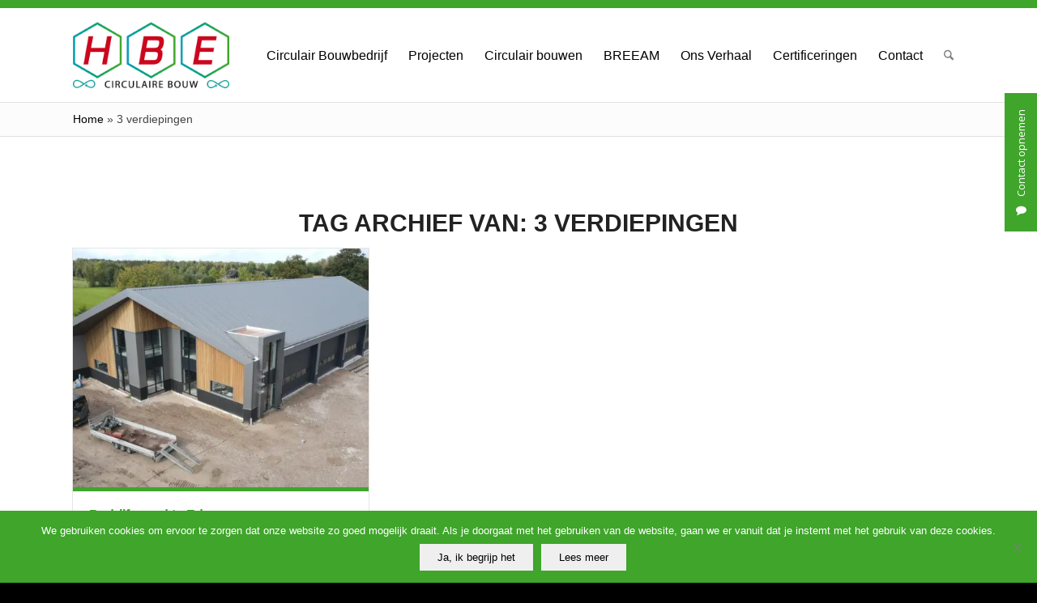

--- FILE ---
content_type: text/html; charset=UTF-8
request_url: https://www.hbecirculair.nl/tag/3-verdiepingen/
body_size: 17827
content:
<!DOCTYPE html>
<html lang="nl-NL" class="html_stretched responsive av-preloader-disabled  html_header_top html_logo_left html_main_nav_header html_menu_right html_large html_header_sticky html_header_shrinking html_mobile_menu_tablet html_header_searchicon html_content_align_center html_header_unstick_top_disabled html_header_stretch_disabled html_av-overlay-side html_av-overlay-side-classic html_av-submenu-noclone html_entry_id_4097 av-cookies-no-cookie-consent av-no-preview av-default-lightbox html_text_menu_active av-mobile-menu-switch-default">
<head>
<meta charset="UTF-8" />


<!-- mobile setting -->
<meta name="viewport" content="width=device-width, initial-scale=1">

<!-- Scripts/CSS and wp_head hook -->
<meta name='robots' content='index, follow, max-image-preview:large, max-snippet:-1, max-video-preview:-1' />

	<!-- This site is optimized with the Yoast SEO plugin v26.8 - https://yoast.com/product/yoast-seo-wordpress/ -->
	<title>3 verdiepingen Archives - HBE Circulaire Bouw B.V.</title>
	<link rel="canonical" href="https://www.hbecirculair.nl/tag/3-verdiepingen/" />
	<meta property="og:locale" content="nl_NL" />
	<meta property="og:type" content="article" />
	<meta property="og:title" content="3 verdiepingen Archives - HBE Circulaire Bouw B.V." />
	<meta property="og:url" content="https://www.hbecirculair.nl/tag/3-verdiepingen/" />
	<meta property="og:site_name" content="HBE Circulaire Bouw B.V." />
	<meta name="twitter:card" content="summary_large_image" />
	<script type="application/ld+json" class="yoast-schema-graph">{"@context":"https://schema.org","@graph":[{"@type":"CollectionPage","@id":"https://www.hbecirculair.nl/tag/3-verdiepingen/","url":"https://www.hbecirculair.nl/tag/3-verdiepingen/","name":"3 verdiepingen Archives - HBE Circulaire Bouw B.V.","isPartOf":{"@id":"https://www.hbecirculair.nl/#website"},"primaryImageOfPage":{"@id":"https://www.hbecirculair.nl/tag/3-verdiepingen/#primaryimage"},"image":{"@id":"https://www.hbecirculair.nl/tag/3-verdiepingen/#primaryimage"},"thumbnailUrl":"https://www.hbecirculair.nl/wp-content/uploads/2024/03/Oplevering-3.jpeg","breadcrumb":{"@id":"https://www.hbecirculair.nl/tag/3-verdiepingen/#breadcrumb"},"inLanguage":"nl-NL"},{"@type":"ImageObject","inLanguage":"nl-NL","@id":"https://www.hbecirculair.nl/tag/3-verdiepingen/#primaryimage","url":"https://www.hbecirculair.nl/wp-content/uploads/2024/03/Oplevering-3.jpeg","contentUrl":"https://www.hbecirculair.nl/wp-content/uploads/2024/03/Oplevering-3.jpeg","width":1600,"height":900,"caption":"Eindresultaat bedrijfspand Geurtsen BV"},{"@type":"BreadcrumbList","@id":"https://www.hbecirculair.nl/tag/3-verdiepingen/#breadcrumb","itemListElement":[{"@type":"ListItem","position":1,"name":"Home","item":"https://www.hbecirculair.nl/"},{"@type":"ListItem","position":2,"name":"3 verdiepingen"}]},{"@type":"WebSite","@id":"https://www.hbecirculair.nl/#website","url":"https://www.hbecirculair.nl/","name":"HBE Circulaire Bouw B.V.","description":"Zeer duurzame, Circulaire en BREEAM bouw","publisher":{"@id":"https://www.hbecirculair.nl/#organization"},"potentialAction":[{"@type":"SearchAction","target":{"@type":"EntryPoint","urlTemplate":"https://www.hbecirculair.nl/?s={search_term_string}"},"query-input":{"@type":"PropertyValueSpecification","valueRequired":true,"valueName":"search_term_string"}}],"inLanguage":"nl-NL"},{"@type":"Organization","@id":"https://www.hbecirculair.nl/#organization","name":"HBE Circulaire Bouw B.V.","url":"https://www.hbecirculair.nl/","logo":{"@type":"ImageObject","inLanguage":"nl-NL","@id":"https://www.hbecirculair.nl/#/schema/logo/image/","url":"https://www.hbecirculair.nl/wp-content/uploads/2017/10/logo-hbe.png","contentUrl":"https://www.hbecirculair.nl/wp-content/uploads/2017/10/logo-hbe.png","width":221,"height":120,"caption":"HBE Circulaire Bouw B.V."},"image":{"@id":"https://www.hbecirculair.nl/#/schema/logo/image/"}}]}</script>
	<!-- / Yoast SEO plugin. -->


<link rel='dns-prefetch' href='//maxcdn.bootstrapcdn.com' />

<!-- google webfont font replacement -->

			<script defer src="[data-uri]"></script>
			<style id='wp-img-auto-sizes-contain-inline-css' type='text/css'>
img:is([sizes=auto i],[sizes^="auto," i]){contain-intrinsic-size:3000px 1500px}
/*# sourceURL=wp-img-auto-sizes-contain-inline-css */
</style>
<link rel='stylesheet' id='avia-grid-css' href='https://www.hbecirculair.nl/wp-content/cache/autoptimize/css/autoptimize_single_c923986f264dfaa53264fe9f68f83beb.css?ver=7.1.3' type='text/css' media='all' />
<link rel='stylesheet' id='avia-base-css' href='https://www.hbecirculair.nl/wp-content/cache/autoptimize/css/autoptimize_single_84324b063f3ddeedd64b466ef427dd66.css?ver=7.1.3' type='text/css' media='all' />
<link rel='stylesheet' id='avia-layout-css' href='https://www.hbecirculair.nl/wp-content/cache/autoptimize/css/autoptimize_single_9859090fb82c1952b0bfc1551fbed800.css?ver=7.1.3' type='text/css' media='all' />
<link rel='stylesheet' id='avia-module-blog-css' href='https://www.hbecirculair.nl/wp-content/cache/autoptimize/css/autoptimize_single_7728cf84642e4e7a6a35801ffd80fc86.css?ver=7.1.3' type='text/css' media='all' />
<link rel='stylesheet' id='avia-module-postslider-css' href='https://www.hbecirculair.nl/wp-content/cache/autoptimize/css/autoptimize_single_e2099bfcea47971bb4c7f9d3b9565a5d.css?ver=7.1.3' type='text/css' media='all' />
<link rel='stylesheet' id='avia-module-button-css' href='https://www.hbecirculair.nl/wp-content/cache/autoptimize/css/autoptimize_single_ed736577f2fded81dfdb97d9a18ed401.css?ver=7.1.3' type='text/css' media='all' />
<link rel='stylesheet' id='avia-module-buttonrow-css' href='https://www.hbecirculair.nl/wp-content/cache/autoptimize/css/autoptimize_single_4eed102095e23d4e6d345081846064b3.css?ver=7.1.3' type='text/css' media='all' />
<link rel='stylesheet' id='avia-module-button-fullwidth-css' href='https://www.hbecirculair.nl/wp-content/cache/autoptimize/css/autoptimize_single_79637ba10c42e031cf783e948f959f7f.css?ver=7.1.3' type='text/css' media='all' />
<link rel='stylesheet' id='avia-module-comments-css' href='https://www.hbecirculair.nl/wp-content/cache/autoptimize/css/autoptimize_single_5bbf3ee9aaed957bec384aa668f1c0b5.css?ver=7.1.3' type='text/css' media='all' />
<link rel='stylesheet' id='avia-module-slideshow-css' href='https://www.hbecirculair.nl/wp-content/cache/autoptimize/css/autoptimize_single_1550270bc4b280b733dc705d223f895e.css?ver=7.1.3' type='text/css' media='all' />
<link rel='stylesheet' id='avia-module-gallery-css' href='https://www.hbecirculair.nl/wp-content/cache/autoptimize/css/autoptimize_single_ae86174880f35f672f188cb78e4dc5bb.css?ver=7.1.3' type='text/css' media='all' />
<link rel='stylesheet' id='avia-module-gridrow-css' href='https://www.hbecirculair.nl/wp-content/cache/autoptimize/css/autoptimize_single_1e01017296f42c31721612d90e74ae7b.css?ver=7.1.3' type='text/css' media='all' />
<link rel='stylesheet' id='avia-module-heading-css' href='https://www.hbecirculair.nl/wp-content/cache/autoptimize/css/autoptimize_single_dd4f3732261a802523f21ad98528b87c.css?ver=7.1.3' type='text/css' media='all' />
<link rel='stylesheet' id='avia-module-hr-css' href='https://www.hbecirculair.nl/wp-content/cache/autoptimize/css/autoptimize_single_fb207c527718b44b4ddc0afa9569a47f.css?ver=7.1.3' type='text/css' media='all' />
<link rel='stylesheet' id='avia-module-icon-css' href='https://www.hbecirculair.nl/wp-content/cache/autoptimize/css/autoptimize_single_59d2f3dc7c9f3b987918f6432bf4d1b2.css?ver=7.1.3' type='text/css' media='all' />
<link rel='stylesheet' id='avia-module-iconlist-css' href='https://www.hbecirculair.nl/wp-content/cache/autoptimize/css/autoptimize_single_1f411f02e1e72dce05b46ee8e78585d3.css?ver=7.1.3' type='text/css' media='all' />
<link rel='stylesheet' id='avia-module-image-css' href='https://www.hbecirculair.nl/wp-content/cache/autoptimize/css/autoptimize_single_0f8067588d3b455c40342236d81fb7ca.css?ver=7.1.3' type='text/css' media='all' />
<link rel='stylesheet' id='avia-module-portfolio-css' href='https://www.hbecirculair.nl/wp-content/cache/autoptimize/css/autoptimize_single_05eb907a1c36012a0b88d36a54e40b9e.css?ver=7.1.3' type='text/css' media='all' />
<link rel='stylesheet' id='avia-module-progress-bar-css' href='https://www.hbecirculair.nl/wp-content/cache/autoptimize/css/autoptimize_single_99cd9e96dc9c990a7f2471a8ee2247bc.css?ver=7.1.3' type='text/css' media='all' />
<link rel='stylesheet' id='avia-module-social-css' href='https://www.hbecirculair.nl/wp-content/cache/autoptimize/css/autoptimize_single_f3b377ca61f3bed8f753fc5d2cc7cb2a.css?ver=7.1.3' type='text/css' media='all' />
<link rel='stylesheet' id='avia-module-tabsection-css' href='https://www.hbecirculair.nl/wp-content/cache/autoptimize/css/autoptimize_single_f509c05dd4fe2dd1b15c6cb58759aad6.css?ver=7.1.3' type='text/css' media='all' />
<link rel='stylesheet' id='avia-module-tabs-css' href='https://www.hbecirculair.nl/wp-content/cache/autoptimize/css/autoptimize_single_325f8fe186bc1921a8eb85235049a55c.css?ver=7.1.3' type='text/css' media='all' />
<link rel='stylesheet' id='avia-module-testimonials-css' href='https://www.hbecirculair.nl/wp-content/cache/autoptimize/css/autoptimize_single_40cab32836652f1f59eb1544e038774a.css?ver=7.1.3' type='text/css' media='all' />
<link rel='stylesheet' id='avia-module-timeline-css' href='https://www.hbecirculair.nl/wp-content/cache/autoptimize/css/autoptimize_single_32e81f734004dae62a8e2302c750e3df.css?ver=7.1.3' type='text/css' media='all' />
<link rel='stylesheet' id='avia-module-video-css' href='https://www.hbecirculair.nl/wp-content/cache/autoptimize/css/autoptimize_single_4029f35be23eb9b06ae9d80d9281e374.css?ver=7.1.3' type='text/css' media='all' />
<style id='wp-emoji-styles-inline-css' type='text/css'>

	img.wp-smiley, img.emoji {
		display: inline !important;
		border: none !important;
		box-shadow: none !important;
		height: 1em !important;
		width: 1em !important;
		margin: 0 0.07em !important;
		vertical-align: -0.1em !important;
		background: none !important;
		padding: 0 !important;
	}
/*# sourceURL=wp-emoji-styles-inline-css */
</style>
<style id='wp-block-library-inline-css' type='text/css'>
:root{--wp-block-synced-color:#7a00df;--wp-block-synced-color--rgb:122,0,223;--wp-bound-block-color:var(--wp-block-synced-color);--wp-editor-canvas-background:#ddd;--wp-admin-theme-color:#007cba;--wp-admin-theme-color--rgb:0,124,186;--wp-admin-theme-color-darker-10:#006ba1;--wp-admin-theme-color-darker-10--rgb:0,107,160.5;--wp-admin-theme-color-darker-20:#005a87;--wp-admin-theme-color-darker-20--rgb:0,90,135;--wp-admin-border-width-focus:2px}@media (min-resolution:192dpi){:root{--wp-admin-border-width-focus:1.5px}}.wp-element-button{cursor:pointer}:root .has-very-light-gray-background-color{background-color:#eee}:root .has-very-dark-gray-background-color{background-color:#313131}:root .has-very-light-gray-color{color:#eee}:root .has-very-dark-gray-color{color:#313131}:root .has-vivid-green-cyan-to-vivid-cyan-blue-gradient-background{background:linear-gradient(135deg,#00d084,#0693e3)}:root .has-purple-crush-gradient-background{background:linear-gradient(135deg,#34e2e4,#4721fb 50%,#ab1dfe)}:root .has-hazy-dawn-gradient-background{background:linear-gradient(135deg,#faaca8,#dad0ec)}:root .has-subdued-olive-gradient-background{background:linear-gradient(135deg,#fafae1,#67a671)}:root .has-atomic-cream-gradient-background{background:linear-gradient(135deg,#fdd79a,#004a59)}:root .has-nightshade-gradient-background{background:linear-gradient(135deg,#330968,#31cdcf)}:root .has-midnight-gradient-background{background:linear-gradient(135deg,#020381,#2874fc)}:root{--wp--preset--font-size--normal:16px;--wp--preset--font-size--huge:42px}.has-regular-font-size{font-size:1em}.has-larger-font-size{font-size:2.625em}.has-normal-font-size{font-size:var(--wp--preset--font-size--normal)}.has-huge-font-size{font-size:var(--wp--preset--font-size--huge)}.has-text-align-center{text-align:center}.has-text-align-left{text-align:left}.has-text-align-right{text-align:right}.has-fit-text{white-space:nowrap!important}#end-resizable-editor-section{display:none}.aligncenter{clear:both}.items-justified-left{justify-content:flex-start}.items-justified-center{justify-content:center}.items-justified-right{justify-content:flex-end}.items-justified-space-between{justify-content:space-between}.screen-reader-text{border:0;clip-path:inset(50%);height:1px;margin:-1px;overflow:hidden;padding:0;position:absolute;width:1px;word-wrap:normal!important}.screen-reader-text:focus{background-color:#ddd;clip-path:none;color:#444;display:block;font-size:1em;height:auto;left:5px;line-height:normal;padding:15px 23px 14px;text-decoration:none;top:5px;width:auto;z-index:100000}html :where(.has-border-color){border-style:solid}html :where([style*=border-top-color]){border-top-style:solid}html :where([style*=border-right-color]){border-right-style:solid}html :where([style*=border-bottom-color]){border-bottom-style:solid}html :where([style*=border-left-color]){border-left-style:solid}html :where([style*=border-width]){border-style:solid}html :where([style*=border-top-width]){border-top-style:solid}html :where([style*=border-right-width]){border-right-style:solid}html :where([style*=border-bottom-width]){border-bottom-style:solid}html :where([style*=border-left-width]){border-left-style:solid}html :where(img[class*=wp-image-]){height:auto;max-width:100%}:where(figure){margin:0 0 1em}html :where(.is-position-sticky){--wp-admin--admin-bar--position-offset:var(--wp-admin--admin-bar--height,0px)}@media screen and (max-width:600px){html :where(.is-position-sticky){--wp-admin--admin-bar--position-offset:0px}}

/*# sourceURL=wp-block-library-inline-css */
</style><style id='global-styles-inline-css' type='text/css'>
:root{--wp--preset--aspect-ratio--square: 1;--wp--preset--aspect-ratio--4-3: 4/3;--wp--preset--aspect-ratio--3-4: 3/4;--wp--preset--aspect-ratio--3-2: 3/2;--wp--preset--aspect-ratio--2-3: 2/3;--wp--preset--aspect-ratio--16-9: 16/9;--wp--preset--aspect-ratio--9-16: 9/16;--wp--preset--color--black: #000000;--wp--preset--color--cyan-bluish-gray: #abb8c3;--wp--preset--color--white: #ffffff;--wp--preset--color--pale-pink: #f78da7;--wp--preset--color--vivid-red: #cf2e2e;--wp--preset--color--luminous-vivid-orange: #ff6900;--wp--preset--color--luminous-vivid-amber: #fcb900;--wp--preset--color--light-green-cyan: #7bdcb5;--wp--preset--color--vivid-green-cyan: #00d084;--wp--preset--color--pale-cyan-blue: #8ed1fc;--wp--preset--color--vivid-cyan-blue: #0693e3;--wp--preset--color--vivid-purple: #9b51e0;--wp--preset--color--metallic-red: #b02b2c;--wp--preset--color--maximum-yellow-red: #edae44;--wp--preset--color--yellow-sun: #eeee22;--wp--preset--color--palm-leaf: #83a846;--wp--preset--color--aero: #7bb0e7;--wp--preset--color--old-lavender: #745f7e;--wp--preset--color--steel-teal: #5f8789;--wp--preset--color--raspberry-pink: #d65799;--wp--preset--color--medium-turquoise: #4ecac2;--wp--preset--gradient--vivid-cyan-blue-to-vivid-purple: linear-gradient(135deg,rgb(6,147,227) 0%,rgb(155,81,224) 100%);--wp--preset--gradient--light-green-cyan-to-vivid-green-cyan: linear-gradient(135deg,rgb(122,220,180) 0%,rgb(0,208,130) 100%);--wp--preset--gradient--luminous-vivid-amber-to-luminous-vivid-orange: linear-gradient(135deg,rgb(252,185,0) 0%,rgb(255,105,0) 100%);--wp--preset--gradient--luminous-vivid-orange-to-vivid-red: linear-gradient(135deg,rgb(255,105,0) 0%,rgb(207,46,46) 100%);--wp--preset--gradient--very-light-gray-to-cyan-bluish-gray: linear-gradient(135deg,rgb(238,238,238) 0%,rgb(169,184,195) 100%);--wp--preset--gradient--cool-to-warm-spectrum: linear-gradient(135deg,rgb(74,234,220) 0%,rgb(151,120,209) 20%,rgb(207,42,186) 40%,rgb(238,44,130) 60%,rgb(251,105,98) 80%,rgb(254,248,76) 100%);--wp--preset--gradient--blush-light-purple: linear-gradient(135deg,rgb(255,206,236) 0%,rgb(152,150,240) 100%);--wp--preset--gradient--blush-bordeaux: linear-gradient(135deg,rgb(254,205,165) 0%,rgb(254,45,45) 50%,rgb(107,0,62) 100%);--wp--preset--gradient--luminous-dusk: linear-gradient(135deg,rgb(255,203,112) 0%,rgb(199,81,192) 50%,rgb(65,88,208) 100%);--wp--preset--gradient--pale-ocean: linear-gradient(135deg,rgb(255,245,203) 0%,rgb(182,227,212) 50%,rgb(51,167,181) 100%);--wp--preset--gradient--electric-grass: linear-gradient(135deg,rgb(202,248,128) 0%,rgb(113,206,126) 100%);--wp--preset--gradient--midnight: linear-gradient(135deg,rgb(2,3,129) 0%,rgb(40,116,252) 100%);--wp--preset--font-size--small: 1rem;--wp--preset--font-size--medium: 1.125rem;--wp--preset--font-size--large: 1.75rem;--wp--preset--font-size--x-large: clamp(1.75rem, 3vw, 2.25rem);--wp--preset--spacing--20: 0.44rem;--wp--preset--spacing--30: 0.67rem;--wp--preset--spacing--40: 1rem;--wp--preset--spacing--50: 1.5rem;--wp--preset--spacing--60: 2.25rem;--wp--preset--spacing--70: 3.38rem;--wp--preset--spacing--80: 5.06rem;--wp--preset--shadow--natural: 6px 6px 9px rgba(0, 0, 0, 0.2);--wp--preset--shadow--deep: 12px 12px 50px rgba(0, 0, 0, 0.4);--wp--preset--shadow--sharp: 6px 6px 0px rgba(0, 0, 0, 0.2);--wp--preset--shadow--outlined: 6px 6px 0px -3px rgb(255, 255, 255), 6px 6px rgb(0, 0, 0);--wp--preset--shadow--crisp: 6px 6px 0px rgb(0, 0, 0);}:root { --wp--style--global--content-size: 800px;--wp--style--global--wide-size: 1130px; }:where(body) { margin: 0; }.wp-site-blocks > .alignleft { float: left; margin-right: 2em; }.wp-site-blocks > .alignright { float: right; margin-left: 2em; }.wp-site-blocks > .aligncenter { justify-content: center; margin-left: auto; margin-right: auto; }:where(.is-layout-flex){gap: 0.5em;}:where(.is-layout-grid){gap: 0.5em;}.is-layout-flow > .alignleft{float: left;margin-inline-start: 0;margin-inline-end: 2em;}.is-layout-flow > .alignright{float: right;margin-inline-start: 2em;margin-inline-end: 0;}.is-layout-flow > .aligncenter{margin-left: auto !important;margin-right: auto !important;}.is-layout-constrained > .alignleft{float: left;margin-inline-start: 0;margin-inline-end: 2em;}.is-layout-constrained > .alignright{float: right;margin-inline-start: 2em;margin-inline-end: 0;}.is-layout-constrained > .aligncenter{margin-left: auto !important;margin-right: auto !important;}.is-layout-constrained > :where(:not(.alignleft):not(.alignright):not(.alignfull)){max-width: var(--wp--style--global--content-size);margin-left: auto !important;margin-right: auto !important;}.is-layout-constrained > .alignwide{max-width: var(--wp--style--global--wide-size);}body .is-layout-flex{display: flex;}.is-layout-flex{flex-wrap: wrap;align-items: center;}.is-layout-flex > :is(*, div){margin: 0;}body .is-layout-grid{display: grid;}.is-layout-grid > :is(*, div){margin: 0;}body{padding-top: 0px;padding-right: 0px;padding-bottom: 0px;padding-left: 0px;}a:where(:not(.wp-element-button)){text-decoration: underline;}:root :where(.wp-element-button, .wp-block-button__link){background-color: #32373c;border-width: 0;color: #fff;font-family: inherit;font-size: inherit;font-style: inherit;font-weight: inherit;letter-spacing: inherit;line-height: inherit;padding-top: calc(0.667em + 2px);padding-right: calc(1.333em + 2px);padding-bottom: calc(0.667em + 2px);padding-left: calc(1.333em + 2px);text-decoration: none;text-transform: inherit;}.has-black-color{color: var(--wp--preset--color--black) !important;}.has-cyan-bluish-gray-color{color: var(--wp--preset--color--cyan-bluish-gray) !important;}.has-white-color{color: var(--wp--preset--color--white) !important;}.has-pale-pink-color{color: var(--wp--preset--color--pale-pink) !important;}.has-vivid-red-color{color: var(--wp--preset--color--vivid-red) !important;}.has-luminous-vivid-orange-color{color: var(--wp--preset--color--luminous-vivid-orange) !important;}.has-luminous-vivid-amber-color{color: var(--wp--preset--color--luminous-vivid-amber) !important;}.has-light-green-cyan-color{color: var(--wp--preset--color--light-green-cyan) !important;}.has-vivid-green-cyan-color{color: var(--wp--preset--color--vivid-green-cyan) !important;}.has-pale-cyan-blue-color{color: var(--wp--preset--color--pale-cyan-blue) !important;}.has-vivid-cyan-blue-color{color: var(--wp--preset--color--vivid-cyan-blue) !important;}.has-vivid-purple-color{color: var(--wp--preset--color--vivid-purple) !important;}.has-metallic-red-color{color: var(--wp--preset--color--metallic-red) !important;}.has-maximum-yellow-red-color{color: var(--wp--preset--color--maximum-yellow-red) !important;}.has-yellow-sun-color{color: var(--wp--preset--color--yellow-sun) !important;}.has-palm-leaf-color{color: var(--wp--preset--color--palm-leaf) !important;}.has-aero-color{color: var(--wp--preset--color--aero) !important;}.has-old-lavender-color{color: var(--wp--preset--color--old-lavender) !important;}.has-steel-teal-color{color: var(--wp--preset--color--steel-teal) !important;}.has-raspberry-pink-color{color: var(--wp--preset--color--raspberry-pink) !important;}.has-medium-turquoise-color{color: var(--wp--preset--color--medium-turquoise) !important;}.has-black-background-color{background-color: var(--wp--preset--color--black) !important;}.has-cyan-bluish-gray-background-color{background-color: var(--wp--preset--color--cyan-bluish-gray) !important;}.has-white-background-color{background-color: var(--wp--preset--color--white) !important;}.has-pale-pink-background-color{background-color: var(--wp--preset--color--pale-pink) !important;}.has-vivid-red-background-color{background-color: var(--wp--preset--color--vivid-red) !important;}.has-luminous-vivid-orange-background-color{background-color: var(--wp--preset--color--luminous-vivid-orange) !important;}.has-luminous-vivid-amber-background-color{background-color: var(--wp--preset--color--luminous-vivid-amber) !important;}.has-light-green-cyan-background-color{background-color: var(--wp--preset--color--light-green-cyan) !important;}.has-vivid-green-cyan-background-color{background-color: var(--wp--preset--color--vivid-green-cyan) !important;}.has-pale-cyan-blue-background-color{background-color: var(--wp--preset--color--pale-cyan-blue) !important;}.has-vivid-cyan-blue-background-color{background-color: var(--wp--preset--color--vivid-cyan-blue) !important;}.has-vivid-purple-background-color{background-color: var(--wp--preset--color--vivid-purple) !important;}.has-metallic-red-background-color{background-color: var(--wp--preset--color--metallic-red) !important;}.has-maximum-yellow-red-background-color{background-color: var(--wp--preset--color--maximum-yellow-red) !important;}.has-yellow-sun-background-color{background-color: var(--wp--preset--color--yellow-sun) !important;}.has-palm-leaf-background-color{background-color: var(--wp--preset--color--palm-leaf) !important;}.has-aero-background-color{background-color: var(--wp--preset--color--aero) !important;}.has-old-lavender-background-color{background-color: var(--wp--preset--color--old-lavender) !important;}.has-steel-teal-background-color{background-color: var(--wp--preset--color--steel-teal) !important;}.has-raspberry-pink-background-color{background-color: var(--wp--preset--color--raspberry-pink) !important;}.has-medium-turquoise-background-color{background-color: var(--wp--preset--color--medium-turquoise) !important;}.has-black-border-color{border-color: var(--wp--preset--color--black) !important;}.has-cyan-bluish-gray-border-color{border-color: var(--wp--preset--color--cyan-bluish-gray) !important;}.has-white-border-color{border-color: var(--wp--preset--color--white) !important;}.has-pale-pink-border-color{border-color: var(--wp--preset--color--pale-pink) !important;}.has-vivid-red-border-color{border-color: var(--wp--preset--color--vivid-red) !important;}.has-luminous-vivid-orange-border-color{border-color: var(--wp--preset--color--luminous-vivid-orange) !important;}.has-luminous-vivid-amber-border-color{border-color: var(--wp--preset--color--luminous-vivid-amber) !important;}.has-light-green-cyan-border-color{border-color: var(--wp--preset--color--light-green-cyan) !important;}.has-vivid-green-cyan-border-color{border-color: var(--wp--preset--color--vivid-green-cyan) !important;}.has-pale-cyan-blue-border-color{border-color: var(--wp--preset--color--pale-cyan-blue) !important;}.has-vivid-cyan-blue-border-color{border-color: var(--wp--preset--color--vivid-cyan-blue) !important;}.has-vivid-purple-border-color{border-color: var(--wp--preset--color--vivid-purple) !important;}.has-metallic-red-border-color{border-color: var(--wp--preset--color--metallic-red) !important;}.has-maximum-yellow-red-border-color{border-color: var(--wp--preset--color--maximum-yellow-red) !important;}.has-yellow-sun-border-color{border-color: var(--wp--preset--color--yellow-sun) !important;}.has-palm-leaf-border-color{border-color: var(--wp--preset--color--palm-leaf) !important;}.has-aero-border-color{border-color: var(--wp--preset--color--aero) !important;}.has-old-lavender-border-color{border-color: var(--wp--preset--color--old-lavender) !important;}.has-steel-teal-border-color{border-color: var(--wp--preset--color--steel-teal) !important;}.has-raspberry-pink-border-color{border-color: var(--wp--preset--color--raspberry-pink) !important;}.has-medium-turquoise-border-color{border-color: var(--wp--preset--color--medium-turquoise) !important;}.has-vivid-cyan-blue-to-vivid-purple-gradient-background{background: var(--wp--preset--gradient--vivid-cyan-blue-to-vivid-purple) !important;}.has-light-green-cyan-to-vivid-green-cyan-gradient-background{background: var(--wp--preset--gradient--light-green-cyan-to-vivid-green-cyan) !important;}.has-luminous-vivid-amber-to-luminous-vivid-orange-gradient-background{background: var(--wp--preset--gradient--luminous-vivid-amber-to-luminous-vivid-orange) !important;}.has-luminous-vivid-orange-to-vivid-red-gradient-background{background: var(--wp--preset--gradient--luminous-vivid-orange-to-vivid-red) !important;}.has-very-light-gray-to-cyan-bluish-gray-gradient-background{background: var(--wp--preset--gradient--very-light-gray-to-cyan-bluish-gray) !important;}.has-cool-to-warm-spectrum-gradient-background{background: var(--wp--preset--gradient--cool-to-warm-spectrum) !important;}.has-blush-light-purple-gradient-background{background: var(--wp--preset--gradient--blush-light-purple) !important;}.has-blush-bordeaux-gradient-background{background: var(--wp--preset--gradient--blush-bordeaux) !important;}.has-luminous-dusk-gradient-background{background: var(--wp--preset--gradient--luminous-dusk) !important;}.has-pale-ocean-gradient-background{background: var(--wp--preset--gradient--pale-ocean) !important;}.has-electric-grass-gradient-background{background: var(--wp--preset--gradient--electric-grass) !important;}.has-midnight-gradient-background{background: var(--wp--preset--gradient--midnight) !important;}.has-small-font-size{font-size: var(--wp--preset--font-size--small) !important;}.has-medium-font-size{font-size: var(--wp--preset--font-size--medium) !important;}.has-large-font-size{font-size: var(--wp--preset--font-size--large) !important;}.has-x-large-font-size{font-size: var(--wp--preset--font-size--x-large) !important;}
/*# sourceURL=global-styles-inline-css */
</style>

<link rel='stylesheet' id='cookie-notice-front-css' href='https://www.hbecirculair.nl/wp-content/plugins/cookie-notice/css/front.min.css?ver=2.5.11' type='text/css' media='all' />
<link rel='stylesheet' id='page-list-style-css' href='https://www.hbecirculair.nl/wp-content/cache/autoptimize/css/autoptimize_single_61f683fdd4f04240088e9f0b823bd21e.css?ver=5.9' type='text/css' media='all' />
<link rel='stylesheet' id='font-awesome-css' href='//maxcdn.bootstrapcdn.com/font-awesome/4.7.0/css/font-awesome.min.css?ver=6.9' type='text/css' media='all' />
<link rel='stylesheet' id='avia-scs-css' href='https://www.hbecirculair.nl/wp-content/cache/autoptimize/css/autoptimize_single_0b8524c2316eed758ac28814c99caaa8.css?ver=7.1.3' type='text/css' media='all' />
<link rel='stylesheet' id='avia-fold-unfold-css' href='https://www.hbecirculair.nl/wp-content/cache/autoptimize/css/autoptimize_single_8d5e91a519eb626b9afc723d155fc111.css?ver=7.1.3' type='text/css' media='all' />
<link rel='stylesheet' id='avia-popup-css-css' href='https://www.hbecirculair.nl/wp-content/themes/enfold/js/aviapopup/magnific-popup.min.css?ver=7.1.3' type='text/css' media='screen' />
<link rel='stylesheet' id='avia-lightbox-css' href='https://www.hbecirculair.nl/wp-content/cache/autoptimize/css/autoptimize_single_64f3681107a2810a452747210c7df21a.css?ver=7.1.3' type='text/css' media='screen' />
<link rel='stylesheet' id='avia-widget-css-css' href='https://www.hbecirculair.nl/wp-content/cache/autoptimize/css/autoptimize_single_f5c3cb513289b0349974df92b6a7bd7a.css?ver=7.1.3' type='text/css' media='screen' />
<link rel='stylesheet' id='mediaelement-css' href='https://www.hbecirculair.nl/wp-includes/js/mediaelement/mediaelementplayer-legacy.min.css?ver=4.2.17' type='text/css' media='all' />
<link rel='stylesheet' id='wp-mediaelement-css' href='https://www.hbecirculair.nl/wp-includes/js/mediaelement/wp-mediaelement.min.css?ver=6.9' type='text/css' media='all' />
<link rel='stylesheet' id='avia-dynamic-css' href='https://www.hbecirculair.nl/wp-content/cache/autoptimize/css/autoptimize_single_4f13907ef9c233aeb10a2060ba177474.css?ver=69727b285e6ed' type='text/css' media='all' />
<link rel='stylesheet' id='avia-custom-css' href='https://www.hbecirculair.nl/wp-content/themes/enfold/css/custom.css?ver=7.1.3' type='text/css' media='all' />
<link rel='stylesheet' id='enfold-child-stylesheet-css' href='https://www.hbecirculair.nl/wp-content/cache/autoptimize/css/autoptimize_single_0d047f8138669f4447c681acd6f57932.css?ver=1.0.1' type='text/css' media='all' />
<link rel='stylesheet' id='avia-gravity-css' href='https://www.hbecirculair.nl/wp-content/cache/autoptimize/css/autoptimize_single_024c2a45e73d71a93f54a3e60878949a.css?ver=7.1.3' type='text/css' media='screen' />
<link rel='stylesheet' id='avia-single-post-4097-css' href='https://www.hbecirculair.nl/wp-content/cache/autoptimize/css/autoptimize_single_fb016fbbcf8511b216cbb608406f849a.css?ver=ver-1769112520' type='text/css' media='all' />
<script type="text/javascript" src="https://www.hbecirculair.nl/wp-includes/js/jquery/jquery.min.js?ver=3.7.1" id="jquery-core-js"></script>
<script defer type="text/javascript" src="https://www.hbecirculair.nl/wp-includes/js/jquery/jquery-migrate.min.js?ver=3.4.1" id="jquery-migrate-js"></script>
<script defer id="cookie-notice-front-js-before" src="[data-uri]"></script>
<script defer type="text/javascript" src="https://www.hbecirculair.nl/wp-content/plugins/cookie-notice/js/front.min.js?ver=2.5.11" id="cookie-notice-front-js"></script>
<script defer type="text/javascript" src="https://www.hbecirculair.nl/wp-content/cache/autoptimize/js/autoptimize_single_871d160e01f26892da9b167c259dd48a.js?ver=7.1.3" id="avia-js-js"></script>
<script defer type="text/javascript" src="https://www.hbecirculair.nl/wp-content/cache/autoptimize/js/autoptimize_single_e96846193549df893ebe4d182543230a.js?ver=7.1.3" id="avia-compat-js"></script>
<link rel="EditURI" type="application/rsd+xml" title="RSD" href="https://www.hbecirculair.nl/xmlrpc.php?rsd" />
<meta name="generator" content="WordPress 6.9" />
<!-- Stream WordPress user activity plugin v4.1.1 -->

<!-- Global site tag (gtag.js) - Google Analytics -->
<script defer src="https://www.googletagmanager.com/gtag/js?id=UA-90790174-2"></script>
<script defer src="[data-uri]"></script>


<!--[if lt IE 9]><script src="https://www.hbecirculair.nl/wp-content/themes/enfold/js/html5shiv.js"></script><![endif]--><link rel="profile" href="https://gmpg.org/xfn/11" />
<link rel="alternate" type="application/rss+xml" title="HBE Circulaire Bouw B.V. RSS2 Feed" href="https://www.hbecirculair.nl/feed/" />
<link rel="pingback" href="https://www.hbecirculair.nl/xmlrpc.php" />
<style type="text/css">.recentcomments a{display:inline !important;padding:0 !important;margin:0 !important;}</style><style>.wp-block-gallery.is-cropped .blocks-gallery-item picture{height:100%;width:100%;}</style><style type="text/css">
		@font-face {font-family: 'entypo-fontello-enfold'; font-weight: normal; font-style: normal; font-display: auto;
		src: url('https://www.hbecirculair.nl/wp-content/themes/enfold/config-templatebuilder/avia-template-builder/assets/fonts/entypo-fontello-enfold/entypo-fontello-enfold.woff2') format('woff2'),
		url('https://www.hbecirculair.nl/wp-content/themes/enfold/config-templatebuilder/avia-template-builder/assets/fonts/entypo-fontello-enfold/entypo-fontello-enfold.woff') format('woff'),
		url('https://www.hbecirculair.nl/wp-content/themes/enfold/config-templatebuilder/avia-template-builder/assets/fonts/entypo-fontello-enfold/entypo-fontello-enfold.ttf') format('truetype'),
		url('https://www.hbecirculair.nl/wp-content/themes/enfold/config-templatebuilder/avia-template-builder/assets/fonts/entypo-fontello-enfold/entypo-fontello-enfold.svg#entypo-fontello-enfold') format('svg'),
		url('https://www.hbecirculair.nl/wp-content/themes/enfold/config-templatebuilder/avia-template-builder/assets/fonts/entypo-fontello-enfold/entypo-fontello-enfold.eot'),
		url('https://www.hbecirculair.nl/wp-content/themes/enfold/config-templatebuilder/avia-template-builder/assets/fonts/entypo-fontello-enfold/entypo-fontello-enfold.eot?#iefix') format('embedded-opentype');
		}

		#top .avia-font-entypo-fontello-enfold, body .avia-font-entypo-fontello-enfold, html body [data-av_iconfont='entypo-fontello-enfold']:before{ font-family: 'entypo-fontello-enfold'; }
		
		@font-face {font-family: 'entypo-fontello'; font-weight: normal; font-style: normal; font-display: auto;
		src: url('https://www.hbecirculair.nl/wp-content/themes/enfold/config-templatebuilder/avia-template-builder/assets/fonts/entypo-fontello/entypo-fontello.woff2') format('woff2'),
		url('https://www.hbecirculair.nl/wp-content/themes/enfold/config-templatebuilder/avia-template-builder/assets/fonts/entypo-fontello/entypo-fontello.woff') format('woff'),
		url('https://www.hbecirculair.nl/wp-content/themes/enfold/config-templatebuilder/avia-template-builder/assets/fonts/entypo-fontello/entypo-fontello.ttf') format('truetype'),
		url('https://www.hbecirculair.nl/wp-content/themes/enfold/config-templatebuilder/avia-template-builder/assets/fonts/entypo-fontello/entypo-fontello.svg#entypo-fontello') format('svg'),
		url('https://www.hbecirculair.nl/wp-content/themes/enfold/config-templatebuilder/avia-template-builder/assets/fonts/entypo-fontello/entypo-fontello.eot'),
		url('https://www.hbecirculair.nl/wp-content/themes/enfold/config-templatebuilder/avia-template-builder/assets/fonts/entypo-fontello/entypo-fontello.eot?#iefix') format('embedded-opentype');
		}

		#top .avia-font-entypo-fontello, body .avia-font-entypo-fontello, html body [data-av_iconfont='entypo-fontello']:before{ font-family: 'entypo-fontello'; }
		
		@font-face {font-family: 'fontawesome5pro-light'; font-weight: normal; font-style: normal; font-display: auto;
		src: url('https://www.hbecirculair.nl/wp-content/uploads/avia_fonts/fontawesome5pro-light/fontawesome5pro-light.woff2') format('woff2'),
		url('https://www.hbecirculair.nl/wp-content/uploads/avia_fonts/fontawesome5pro-light/fontawesome5pro-light.woff') format('woff'),
		url('https://www.hbecirculair.nl/wp-content/uploads/avia_fonts/fontawesome5pro-light/fontawesome5pro-light.ttf') format('truetype'),
		url('https://www.hbecirculair.nl/wp-content/uploads/avia_fonts/fontawesome5pro-light/fontawesome5pro-light.svg#fontawesome5pro-light') format('svg'),
		url('https://www.hbecirculair.nl/wp-content/uploads/avia_fonts/fontawesome5pro-light/fontawesome5pro-light.eot'),
		url('https://www.hbecirculair.nl/wp-content/uploads/avia_fonts/fontawesome5pro-light/fontawesome5pro-light.eot?#iefix') format('embedded-opentype');
		}

		#top .avia-font-fontawesome5pro-light, body .avia-font-fontawesome5pro-light, html body [data-av_iconfont='fontawesome5pro-light']:before{ font-family: 'fontawesome5pro-light'; }
		</style>

<!--
Debugging Info for Theme support: 

Theme: Enfold
Version: 7.1.3
Installed: enfold
AviaFramework Version: 5.6
AviaBuilder Version: 6.0
aviaElementManager Version: 1.0.1
- - - - - - - - - - -
ChildTheme: HBE Bouw (Enfold)
ChildTheme Version: 1.0.1
ChildTheme Installed: enfold

- - - - - - - - - - -
ML:512-PU:83-PLA:20
WP:6.9
Compress: CSS:disabled - JS:disabled
Updates: enabled - token has changed and not verified
PLAu:19
-->
</head>

<body id="top" class="archive tag tag-3-verdiepingen tag-143 wp-theme-enfold wp-child-theme-enfold-child-webvriend stretched no_sidebar_border rtl_columns av-curtain-numeric open_sans  cookies-not-set avia-responsive-images-support" itemscope="itemscope" itemtype="https://schema.org/WebPage" >

	


	<div id='wrap_all'>

	
<header id='header' class='all_colors header_color light_bg_color  av_header_top av_logo_left av_main_nav_header av_menu_right av_large av_header_sticky av_header_shrinking av_header_stretch_disabled av_mobile_menu_tablet av_header_searchicon av_header_unstick_top_disabled av_bottom_nav_disabled  av_header_border_disabled'  data-av_shrink_factor='50' role="banner" itemscope="itemscope" itemtype="https://schema.org/WPHeader" >

		<div  id='header_main' class='container_wrap container_wrap_logo'>

        <div class='container av-logo-container'><div class='inner-container'><span class='logo avia-standard-logo'><a href='https://www.hbecirculair.nl/' class='' aria-label='HBE Circulaire Bouw B.V.' ><img src="/wp-content/uploads/2020/03/logo-hbe-circulaire-bouw.png" height="100" width="300" alt='HBE Circulaire Bouw B.V.' title='' /></a></span><nav class='main_menu' data-selectname='Selecteer een pagina'  role="navigation" itemscope="itemscope" itemtype="https://schema.org/SiteNavigationElement" ><div class="avia-menu av-main-nav-wrap"><ul role="menu" class="menu av-main-nav" id="avia-menu"><li role="menuitem" id="menu-item-81" class="menu-item menu-item-type-post_type menu-item-object-page menu-item-home menu-item-has-children menu-item-top-level menu-item-top-level-1"><a href="https://www.hbecirculair.nl/" itemprop="url" tabindex="0"><span class="avia-bullet"></span><span class="avia-menu-text">Circulair Bouwbedrijf</span><span class="avia-menu-fx"><span class="avia-arrow-wrap"><span class="avia-arrow"></span></span></span></a>


<ul class="sub-menu">
	<li role="menuitem" id="menu-item-348" class="menu-item menu-item-type-post_type menu-item-object-page"><a href="https://www.hbecirculair.nl/algemene-voorwaarden/" itemprop="url" tabindex="0"><span class="avia-bullet"></span><span class="avia-menu-text">Algemene voorwaarden</span></a></li>
</ul>
</li>
<li role="menuitem" id="menu-item-104" class="menu-item menu-item-type-post_type menu-item-object-page menu-item-top-level menu-item-top-level-2"><a href="https://www.hbecirculair.nl/projecten/" itemprop="url" tabindex="0"><span class="avia-bullet"></span><span class="avia-menu-text">Projecten</span><span class="avia-menu-fx"><span class="avia-arrow-wrap"><span class="avia-arrow"></span></span></span></a></li>
<li role="menuitem" id="menu-item-1533" class="menu-item menu-item-type-post_type menu-item-object-page menu-item-top-level menu-item-top-level-3"><a href="https://www.hbecirculair.nl/circulair-bouwen/" itemprop="url" tabindex="0"><span class="avia-bullet"></span><span class="avia-menu-text">Circulair bouwen</span><span class="avia-menu-fx"><span class="avia-arrow-wrap"><span class="avia-arrow"></span></span></span></a></li>
<li role="menuitem" id="menu-item-2135" class="menu-item menu-item-type-post_type menu-item-object-page menu-item-top-level menu-item-top-level-4"><a href="https://www.hbecirculair.nl/breeam/" itemprop="url" tabindex="0"><span class="avia-bullet"></span><span class="avia-menu-text">BREEAM</span><span class="avia-menu-fx"><span class="avia-arrow-wrap"><span class="avia-arrow"></span></span></span></a></li>
<li role="menuitem" id="menu-item-103" class="menu-item menu-item-type-post_type menu-item-object-page menu-item-top-level menu-item-top-level-5"><a href="https://www.hbecirculair.nl/ons-verhaal/" itemprop="url" tabindex="0"><span class="avia-bullet"></span><span class="avia-menu-text">Ons Verhaal</span><span class="avia-menu-fx"><span class="avia-arrow-wrap"><span class="avia-arrow"></span></span></span></a></li>
<li role="menuitem" id="menu-item-2069" class="menu-item menu-item-type-post_type menu-item-object-page menu-item-top-level menu-item-top-level-6"><a href="https://www.hbecirculair.nl/certificeringen/" itemprop="url" tabindex="0"><span class="avia-bullet"></span><span class="avia-menu-text">Certificeringen</span><span class="avia-menu-fx"><span class="avia-arrow-wrap"><span class="avia-arrow"></span></span></span></a></li>
<li role="menuitem" id="menu-item-102" class="menu-item menu-item-type-post_type menu-item-object-page menu-item-top-level menu-item-top-level-7"><a href="https://www.hbecirculair.nl/contact/" itemprop="url" tabindex="0"><span class="avia-bullet"></span><span class="avia-menu-text">Contact</span><span class="avia-menu-fx"><span class="avia-arrow-wrap"><span class="avia-arrow"></span></span></span></a></li>
<li id="menu-item-search" class="noMobile menu-item menu-item-search-dropdown menu-item-avia-special" role="menuitem"><a class="avia-svg-icon avia-font-svg_entypo-fontello" aria-label="Zoek" href="?s=" rel="nofollow" title="Klik om het zoekinvoerveld te openen" data-avia-search-tooltip="
&lt;search&gt;
	&lt;form role=&quot;search&quot; action=&quot;https://www.hbecirculair.nl/&quot; id=&quot;searchform&quot; method=&quot;get&quot; class=&quot;&quot;&gt;
		&lt;div&gt;
&lt;span class='av_searchform_search avia-svg-icon avia-font-svg_entypo-fontello' data-av_svg_icon='search' data-av_iconset='svg_entypo-fontello'&gt;&lt;svg version=&quot;1.1&quot; xmlns=&quot;http://www.w3.org/2000/svg&quot; width=&quot;25&quot; height=&quot;32&quot; viewBox=&quot;0 0 25 32&quot; preserveAspectRatio=&quot;xMidYMid meet&quot; aria-labelledby='av-svg-title-1' aria-describedby='av-svg-desc-1' role=&quot;graphics-symbol&quot; aria-hidden=&quot;true&quot;&gt;
&lt;title id='av-svg-title-1'&gt;Search&lt;/title&gt;
&lt;desc id='av-svg-desc-1'&gt;Search&lt;/desc&gt;
&lt;path d=&quot;M24.704 24.704q0.96 1.088 0.192 1.984l-1.472 1.472q-1.152 1.024-2.176 0l-6.080-6.080q-2.368 1.344-4.992 1.344-4.096 0-7.136-3.040t-3.040-7.136 2.88-7.008 6.976-2.912 7.168 3.040 3.072 7.136q0 2.816-1.472 5.184zM3.008 13.248q0 2.816 2.176 4.992t4.992 2.176 4.832-2.016 2.016-4.896q0-2.816-2.176-4.96t-4.992-2.144-4.832 2.016-2.016 4.832z&quot;&gt;&lt;/path&gt;
&lt;/svg&gt;&lt;/span&gt;			&lt;input type=&quot;submit&quot; value=&quot;&quot; id=&quot;searchsubmit&quot; class=&quot;button&quot; title=&quot;Voer ten minste 3 tekens in om zoekresultaten in een vervolgkeuzelijst weer te geven of klik om naar de pagina met zoekresultaten te gaan om alle resultaten weer te geven&quot; /&gt;
			&lt;input type=&quot;search&quot; id=&quot;s&quot; name=&quot;s&quot; value=&quot;&quot; aria-label='Zoek' placeholder='Zoek' required /&gt;
		&lt;/div&gt;
	&lt;/form&gt;
&lt;/search&gt;
" data-av_svg_icon='search' data-av_iconset='svg_entypo-fontello'><svg version="1.1" xmlns="http://www.w3.org/2000/svg" width="25" height="32" viewBox="0 0 25 32" preserveAspectRatio="xMidYMid meet" aria-labelledby='av-svg-title-2' aria-describedby='av-svg-desc-2' role="graphics-symbol" aria-hidden="true">
<title id='av-svg-title-2'>Klik om het zoekinvoerveld te openen</title>
<desc id='av-svg-desc-2'>Klik om het zoekinvoerveld te openen</desc>
<path d="M24.704 24.704q0.96 1.088 0.192 1.984l-1.472 1.472q-1.152 1.024-2.176 0l-6.080-6.080q-2.368 1.344-4.992 1.344-4.096 0-7.136-3.040t-3.040-7.136 2.88-7.008 6.976-2.912 7.168 3.040 3.072 7.136q0 2.816-1.472 5.184zM3.008 13.248q0 2.816 2.176 4.992t4.992 2.176 4.832-2.016 2.016-4.896q0-2.816-2.176-4.96t-4.992-2.144-4.832 2.016-2.016 4.832z"></path>
</svg><span class="avia_hidden_link_text">Zoek</span></a></li><li class="av-burger-menu-main menu-item-avia-special av-small-burger-icon" role="menuitem">
	        			<a href="#" aria-label="Menu" aria-hidden="false">
							<span class="av-hamburger av-hamburger--spin av-js-hamburger">
								<span class="av-hamburger-box">
						          <span class="av-hamburger-inner"></span>
						          <strong>Menu</strong>
								</span>
							</span>
							<span class="avia_hidden_link_text">Menu</span>
						</a>
	        		   </li><li class="wv-hamburger-contact">
						<a class="wv-hamburger-phone" href="tel:0318510107"><i class="fa fa-phone" aria-hidden="true"></i></a>
					</li></ul></div></nav></div> </div> 
		<!-- end container_wrap-->
		</div>
<div class="header_bg"></div>
<!-- end header -->
</header>

	<div id='main' class='all_colors' data-scroll-offset='116'>

	
	<div class="wv-breadcrumbs">
		<div class="container">
			<p id="breadcrumbs"><span><span><a href="https://www.hbecirculair.nl/">Home</a></span> » <span class="breadcrumb_last" aria-current="page">3 verdiepingen</span></span></p>		</div>
	</div>
	
	
		<div class='container_wrap container_wrap_first main_color fullsize'>

			<div class='container template-blog '>

				<main class='content av-content-full alpha units av-main-tag'  role="main" itemprop="mainContentOfPage" itemscope="itemscope" itemtype="https://schema.org/Blog" >

					<div class="category-term-description">
											</div>

					<h3 class='post-title tag-page-post-type-title '>Tag Archief van:  <span>3 verdiepingen</span></h3><div  class=' grid-sort-container isotope   no_margin-container with-title-container grid-total-odd grid-col-3 grid-links-' data-portfolio-id='1'><div data-ajax-id='4097' class=' grid-entry flex_column isotope-item all_sort no_margin post-entry post-entry-4097 grid-entry-overview grid-loop-1 grid-parity-odd  post-entry-last  algemeen_sort bedrijfspanden-showrooms_sort utiliteit_sort  av_one_third first default_av_fullwidth '><article class='main_color inner-entry'  itemscope="itemscope" itemtype="https://schema.org/CreativeWork" ><a href="https://www.hbecirculair.nl/projecten/bedrijfspand-te-ederveen/" title='Bedrijfspand te Ederveen'  data-rel='grid-1' class='grid-image avia-hover-fx'> <picture><source srcset="https://www.hbecirculair.nl/wp-content/uploads/2024/03/Oplevering-3-495x400.jpeg.webp 495w, https://www.hbecirculair.nl/wp-content/uploads/2024/03/Oplevering-3-845x684.jpeg.webp 845w" sizes='auto, (max-width: 495px) 100vw, 495px' type="image/webp"><img width="495" height="400" src="https://www.hbecirculair.nl/wp-content/uploads/2024/03/Oplevering-3-495x400.jpeg" class="wp-image-4452 avia-img-lazy-loading-not-4452 attachment-portfolio size-portfolio wp-post-image" alt="" decoding="async" srcset="https://www.hbecirculair.nl/wp-content/uploads/2024/03/Oplevering-3-495x400.jpeg 495w, https://www.hbecirculair.nl/wp-content/uploads/2024/03/Oplevering-3-845x684.jpeg 845w" sizes="auto, (max-width: 495px) 100vw, 495px" data-eio="p" /></picture></a><div class='grid-content'><div class='avia-arrow'></div><header class="entry-content-header" aria-label="Portfolio: Bedrijfspand te Ederveen"><h3 class='grid-entry-title entry-title '  itemprop="headline" ><a href='https://www.hbecirculair.nl/projecten/bedrijfspand-te-ederveen/' title='Bedrijfspand te Ederveen'>Bedrijfspand te Ederveen</a></h3></header></div><footer class="entry-footer"></footer></article></div></div>
				<!--end content-->
				</main>

				
			</div><!--end container-->

		</div><!-- close default .container_wrap element -->

</div>
	</div>

		<div class="footer-usps">
			<div class="container">
				<div class="footer-usp">
					<i class="footer-usp__icon footer-usp__icon--duurzaam"></i>
					<h2>Zeer duurzaam</h2>
					<p>Wij helpen u met het realiseren van uw duurzaamheidsambities</p>
				</div>
				<div class="footer-usp">
					<i class="footer-usp__icon footer-usp__icon--circulair"></i>
					<h2>Circulair</h2>
					<p>Wij helpen u met het bereiken van uw circulaire ambities</p>
				</div>
				<div class="footer-usp">
					<i class="footer-usp__icon footer-usp__icon--breeam"></i>
					<h2>BREEAM</h2>
					<p>De hoogst meetbare standaard voor duurzame bouw is voor ons de mooiste uitdaging</p>
				</div>
			</div>
		</div>

		<div class="footer-cta">
			<div class="container cfx">
				<div class="footer-cta-left">
					<span class="footer-cta-title">HBE Circulaire Bouw. Uw ambitie is onze opdracht!</span>
					<span class="footer-cta-subtitle">Neem voor meer informatie contact met ons op.</span>
				</div>
				<div class="footer-cta-right">
					<a class="footer-cta-button" href="https://www.hbecirculair.nl/contact/">Neem contact op</a>
				</div>
			</div>	
		</div>

		<div class='container_wrap footer_color' id='footer'>
			<div class="footer-logo">
				<div class="container">
					<a href="https://www.hbecirculair.nl">
						<picture><source srcset="https://www.hbecirculair.nl/wp-content/themes/enfold-child-webvriend/img/logo-hbe-circulaire-bouw-dark.png.webp"  type="image/webp"><img src="https://www.hbecirculair.nl/wp-content/themes/enfold-child-webvriend/img/logo-hbe-circulaire-bouw-dark.png" alt="HBE Logo" data-eio="p"></picture>
					</a>
				</div>
			</div>
			<div class='container'>
				<div class="footer-cta-colms cfx">
					<div class="footer-cta-colm">
						<a href="tel:0318510107">
							<i class="fa fa-phone" aria-hidden="true"></i>
							<span>0318 - 51 01 07</span>
						</a>
					</div>
					<div class="footer-cta-colm">
						<i class="fa fa-map-marker" aria-hidden="true"></i>
						<p>Ottostraat 11 - 6716 BG</p>
						<p>Ede Nederland</p>	
					</div>
					<div class="footer-cta-colm">
						<a href="mailto:info@hbecirculair.nl">
							<i class="fa fa-envelope" aria-hidden="true"></i>
							<span>info@hbecirculair.nl</span>
						</a>
					</div>
					<div class="footer-cta-colm">
						<a href="https://www.facebook.com/HBE-Bouw-1405540589752480/" target="_blank">
							<i class="fa fa-facebook" aria-hidden="true"></i>
							<span>Volg ons op Facebook</span>
						</a>
					</div>
				</div>
			</div>
			<div class="footer-menu">
				<div class='container'>
					<div class="menu-footer-container"><ul id="menu-footer" class="menu"><li id="menu-item-283" class="menu-item menu-item-type-post_type menu-item-object-page menu-item-283"><a href="https://www.hbecirculair.nl/algemene-voorwaarden/">Algemene voorwaarden</a></li>
<li id="menu-item-285" class="menu-item menu-item-type-post_type menu-item-object-page menu-item-privacy-policy menu-item-285"><a rel="privacy-policy" href="https://www.hbecirculair.nl/privacy/">Privacy</a></li>
<li id="menu-item-286" class="menu-item menu-item-type-post_type menu-item-object-page menu-item-286"><a href="https://www.hbecirculair.nl/sitemap/">Sitemap</a></li>
</ul></div>				</div>
			</div>
			<div class="footer-copyright">
				<div class='container'>
					<div class="company">
						<span>&copy; Copyright - HBE Circulair - Ontwerp & Realisatie <a href="https://www.webvriend.nl/" target="_blank" rel="nofollow">Webvriend</a></span>
					</div>
				</div>
			</div>
		</div>

		<a href="https://www.hbecirculair.nl/contact/">
			<div class="contact-opnemen">
				<span>Contact opnemen</span>
			</div>
		</a>

		<script type="speculationrules">
{"prefetch":[{"source":"document","where":{"and":[{"href_matches":"/*"},{"not":{"href_matches":["/wp-*.php","/wp-admin/*","/wp-content/uploads/*","/wp-content/*","/wp-content/plugins/*","/wp-content/themes/enfold-child-webvriend/*","/wp-content/themes/enfold/*","/*\\?(.+)"]}},{"not":{"selector_matches":"a[rel~=\"nofollow\"]"}},{"not":{"selector_matches":".no-prefetch, .no-prefetch a"}}]},"eagerness":"conservative"}]}
</script>



 <script defer src="[data-uri]"></script>
 
 <script defer type="text/javascript" src="https://www.hbecirculair.nl/wp-content/themes/enfold/js/waypoints/waypoints.min.js?ver=7.1.3" id="avia-waypoints-js"></script>
<script defer type="text/javascript" src="https://www.hbecirculair.nl/wp-content/cache/autoptimize/js/autoptimize_single_c5024e8453af83a248e494ec83474042.js?ver=7.1.3" id="avia-default-js"></script>
<script defer type="text/javascript" src="https://www.hbecirculair.nl/wp-content/cache/autoptimize/js/autoptimize_single_c5a1298660a2648224880257f883747d.js?ver=7.1.3" id="avia-shortcodes-js"></script>
<script defer type="text/javascript" src="https://www.hbecirculair.nl/wp-content/cache/autoptimize/js/autoptimize_single_397a3b46d54529c7c33525994a3328d3.js?ver=7.1.3" id="avia-module-gallery-js"></script>
<script defer type="text/javascript" src="https://www.hbecirculair.nl/wp-content/cache/autoptimize/js/autoptimize_single_52d523a696fa250f3472a55082c28961.js?ver=7.1.3" id="avia-module-iconlist-js"></script>
<script defer type="text/javascript" src="https://www.hbecirculair.nl/wp-content/themes/enfold/config-templatebuilder/avia-shortcodes/portfolio/isotope.min.js?ver=7.1.3" id="avia-module-isotope-js"></script>
<script defer type="text/javascript" src="https://www.hbecirculair.nl/wp-content/cache/autoptimize/js/autoptimize_single_4a88370708396cff89f48cda233bcb67.js?ver=7.1.3" id="avia-module-portfolio-js"></script>
<script defer type="text/javascript" src="https://www.hbecirculair.nl/wp-content/cache/autoptimize/js/autoptimize_single_4dc1c0907e094e052360da41a6bb9405.js?ver=7.1.3" id="avia-module-numbers-js"></script>
<script defer type="text/javascript" src="https://www.hbecirculair.nl/wp-content/cache/autoptimize/js/autoptimize_single_05305f03f7d8c0df5d9cc944bfcd16f0.js?ver=7.1.3" id="avia-module-progress-bar-js"></script>
<script defer type="text/javascript" src="https://www.hbecirculair.nl/wp-content/cache/autoptimize/js/autoptimize_single_9399f79461230988dd5a81d68babddb7.js?ver=7.1.3" id="avia-module-tabsection-js"></script>
<script defer type="text/javascript" src="https://www.hbecirculair.nl/wp-content/cache/autoptimize/js/autoptimize_single_04402d4c0ef416ece2d2caadc897e4ff.js?ver=7.1.3" id="avia-module-tabs-js"></script>
<script defer type="text/javascript" src="https://www.hbecirculair.nl/wp-content/cache/autoptimize/js/autoptimize_single_c727f3302387f8bafa059096aba070de.js?ver=7.1.3" id="avia-module-slideshow-js"></script>
<script defer type="text/javascript" src="https://www.hbecirculair.nl/wp-content/cache/autoptimize/js/autoptimize_single_83932426f57e1b43ccfcb3e51e98de14.js?ver=7.1.3" id="avia-module-testimonials-js"></script>
<script defer type="text/javascript" src="https://www.hbecirculair.nl/wp-content/cache/autoptimize/js/autoptimize_single_cd0b94babfb4effc96120b6923150f82.js?ver=7.1.3" id="avia-module-timeline-js"></script>
<script defer type="text/javascript" src="https://www.hbecirculair.nl/wp-content/cache/autoptimize/js/autoptimize_single_f48ca017d5fc8c377dee4e85451cffa0.js?ver=7.1.3" id="avia-module-slideshow-video-js"></script>
<script defer type="text/javascript" src="https://www.hbecirculair.nl/wp-content/cache/autoptimize/js/autoptimize_single_5d9568e3a8c8c9720cb7ee058f796b7b.js?ver=7.1.3" id="avia-module-video-js"></script>
<script defer type="text/javascript" src="https://www.hbecirculair.nl/wp-content/cache/autoptimize/js/autoptimize_single_d70920369d9e6c888d39198400a10f1e.js?ver=7.1.3" id="avia-hamburger-menu-js"></script>
<script defer type="text/javascript" src="https://www.hbecirculair.nl/wp-content/cache/autoptimize/js/autoptimize_single_818740c2785659d2e489b2fd8bc4081e.js?ver=7.1.3" id="avia-parallax-support-js"></script>
<script defer type="text/javascript" src="https://www.hbecirculair.nl/wp-content/cache/autoptimize/js/autoptimize_single_052c03f5675dc0a192c236cec3946d71.js?ver=7.1.3" id="avia-fold-unfold-js"></script>
<script defer type="text/javascript" src="https://www.hbecirculair.nl/wp-content/themes/enfold/js/aviapopup/jquery.magnific-popup.min.js?ver=7.1.3" id="avia-popup-js-js"></script>
<script defer type="text/javascript" src="https://www.hbecirculair.nl/wp-content/cache/autoptimize/js/autoptimize_single_958886f1804d1d97df9dd85196dbd756.js?ver=7.1.3" id="avia-lightbox-activation-js"></script>
<script defer type="text/javascript" src="https://www.hbecirculair.nl/wp-content/cache/autoptimize/js/autoptimize_single_5d158660319fa700e0c88699c6c468be.js?ver=7.1.3" id="avia-megamenu-js"></script>
<script defer type="text/javascript" src="https://www.hbecirculair.nl/wp-content/cache/autoptimize/js/autoptimize_single_7f76b2f7a1c70fa19c65c9878760bd22.js?ver=7.1.3" id="avia-sticky-header-js"></script>
<script defer type="text/javascript" src="https://www.hbecirculair.nl/wp-content/cache/autoptimize/js/autoptimize_single_a45b4de232b2709e5017d30ed9d2642d.js?ver=7.1.3" id="avia-footer-effects-js"></script>
<script defer type="text/javascript" src="https://www.hbecirculair.nl/wp-content/cache/autoptimize/js/autoptimize_single_153f7910db23fc21a0b92ca1dd296c99.js?ver=7.1.3" id="avia-widget-js-js"></script>
<script defer id="mediaelement-core-js-before" src="[data-uri]"></script>
<script defer type="text/javascript" src="https://www.hbecirculair.nl/wp-includes/js/mediaelement/mediaelement-and-player.min.js?ver=4.2.17" id="mediaelement-core-js"></script>
<script defer type="text/javascript" src="https://www.hbecirculair.nl/wp-includes/js/mediaelement/mediaelement-migrate.min.js?ver=6.9" id="mediaelement-migrate-js"></script>
<script defer id="mediaelement-js-extra" src="[data-uri]"></script>
<script defer type="text/javascript" src="https://www.hbecirculair.nl/wp-includes/js/mediaelement/wp-mediaelement.min.js?ver=6.9" id="wp-mediaelement-js"></script>
<script id="wp-emoji-settings" type="application/json">
{"baseUrl":"https://s.w.org/images/core/emoji/17.0.2/72x72/","ext":".png","svgUrl":"https://s.w.org/images/core/emoji/17.0.2/svg/","svgExt":".svg","source":{"concatemoji":"https://www.hbecirculair.nl/wp-includes/js/wp-emoji-release.min.js?ver=6.9"}}
</script>
<script type="module">
/* <![CDATA[ */
/*! This file is auto-generated */
const a=JSON.parse(document.getElementById("wp-emoji-settings").textContent),o=(window._wpemojiSettings=a,"wpEmojiSettingsSupports"),s=["flag","emoji"];function i(e){try{var t={supportTests:e,timestamp:(new Date).valueOf()};sessionStorage.setItem(o,JSON.stringify(t))}catch(e){}}function c(e,t,n){e.clearRect(0,0,e.canvas.width,e.canvas.height),e.fillText(t,0,0);t=new Uint32Array(e.getImageData(0,0,e.canvas.width,e.canvas.height).data);e.clearRect(0,0,e.canvas.width,e.canvas.height),e.fillText(n,0,0);const a=new Uint32Array(e.getImageData(0,0,e.canvas.width,e.canvas.height).data);return t.every((e,t)=>e===a[t])}function p(e,t){e.clearRect(0,0,e.canvas.width,e.canvas.height),e.fillText(t,0,0);var n=e.getImageData(16,16,1,1);for(let e=0;e<n.data.length;e++)if(0!==n.data[e])return!1;return!0}function u(e,t,n,a){switch(t){case"flag":return n(e,"\ud83c\udff3\ufe0f\u200d\u26a7\ufe0f","\ud83c\udff3\ufe0f\u200b\u26a7\ufe0f")?!1:!n(e,"\ud83c\udde8\ud83c\uddf6","\ud83c\udde8\u200b\ud83c\uddf6")&&!n(e,"\ud83c\udff4\udb40\udc67\udb40\udc62\udb40\udc65\udb40\udc6e\udb40\udc67\udb40\udc7f","\ud83c\udff4\u200b\udb40\udc67\u200b\udb40\udc62\u200b\udb40\udc65\u200b\udb40\udc6e\u200b\udb40\udc67\u200b\udb40\udc7f");case"emoji":return!a(e,"\ud83e\u1fac8")}return!1}function f(e,t,n,a){let r;const o=(r="undefined"!=typeof WorkerGlobalScope&&self instanceof WorkerGlobalScope?new OffscreenCanvas(300,150):document.createElement("canvas")).getContext("2d",{willReadFrequently:!0}),s=(o.textBaseline="top",o.font="600 32px Arial",{});return e.forEach(e=>{s[e]=t(o,e,n,a)}),s}function r(e){var t=document.createElement("script");t.src=e,t.defer=!0,document.head.appendChild(t)}a.supports={everything:!0,everythingExceptFlag:!0},new Promise(t=>{let n=function(){try{var e=JSON.parse(sessionStorage.getItem(o));if("object"==typeof e&&"number"==typeof e.timestamp&&(new Date).valueOf()<e.timestamp+604800&&"object"==typeof e.supportTests)return e.supportTests}catch(e){}return null}();if(!n){if("undefined"!=typeof Worker&&"undefined"!=typeof OffscreenCanvas&&"undefined"!=typeof URL&&URL.createObjectURL&&"undefined"!=typeof Blob)try{var e="postMessage("+f.toString()+"("+[JSON.stringify(s),u.toString(),c.toString(),p.toString()].join(",")+"));",a=new Blob([e],{type:"text/javascript"});const r=new Worker(URL.createObjectURL(a),{name:"wpTestEmojiSupports"});return void(r.onmessage=e=>{i(n=e.data),r.terminate(),t(n)})}catch(e){}i(n=f(s,u,c,p))}t(n)}).then(e=>{for(const n in e)a.supports[n]=e[n],a.supports.everything=a.supports.everything&&a.supports[n],"flag"!==n&&(a.supports.everythingExceptFlag=a.supports.everythingExceptFlag&&a.supports[n]);var t;a.supports.everythingExceptFlag=a.supports.everythingExceptFlag&&!a.supports.flag,a.supports.everything||((t=a.source||{}).concatemoji?r(t.concatemoji):t.wpemoji&&t.twemoji&&(r(t.twemoji),r(t.wpemoji)))});
//# sourceURL=https://www.hbecirculair.nl/wp-includes/js/wp-emoji-loader.min.js
/* ]]> */
</script>

		<!-- Cookie Notice plugin v2.5.11 by Hu-manity.co https://hu-manity.co/ -->
		<div id="cookie-notice" role="dialog" class="cookie-notice-hidden cookie-revoke-hidden cn-position-bottom" aria-label="Cookie Notice" style="background-color: rgba(63,165,43,1);"><div class="cookie-notice-container" style="color: #fff"><span id="cn-notice-text" class="cn-text-container">We gebruiken cookies om ervoor te zorgen dat onze website zo goed mogelijk draait. Als je doorgaat met het gebruiken van de website, gaan we er vanuit dat je instemt met het gebruik van deze cookies.</span><span id="cn-notice-buttons" class="cn-buttons-container"><button id="cn-accept-cookie" data-cookie-set="accept" class="cn-set-cookie cn-button cn-button-custom button" aria-label="Ja, ik begrijp het">Ja, ik begrijp het</button><button data-link-url="https://www.hbecirculair.nl/privacy/" data-link-target="_blank" id="cn-more-info" class="cn-more-info cn-button cn-button-custom button" aria-label="Lees meer">Lees meer</button></span><button type="button" id="cn-close-notice" data-cookie-set="accept" class="cn-close-icon" aria-label="No"></button></div>
			
		</div>
		<!-- / Cookie Notice plugin -->
		<a href='#top' title='Scroll naar bovenzijde' id='scroll-top-link' aria-hidden='true' data-av_icon='' data-av_iconfont='entypo-fontello'><span class="avia_hidden_link_text">Scroll naar bovenzijde</span></a>

		<div id="fb-root"></div>
		
	</body>
</html>


--- FILE ---
content_type: text/css
request_url: https://www.hbecirculair.nl/wp-content/cache/autoptimize/css/autoptimize_single_0d047f8138669f4447c681acd6f57932.css?ver=1.0.1
body_size: 3207
content:
.sub-cat-popup .grid-content{background-image:none;border-top:none !important;padding:30px 20px !important;position:relative;overflow:hidden}.sub-cat-popup .grid-content:after{position:absolute;background:#3fa52b;width:80px;height:80px;top:0;right:0;content:'+';color:#fff;font-size:40px;display:block;line-height:80px;transition:all .3s}.sub-cat-popup .grid-entry-title{color:#3c3c3c !important;font-size:16px;font-weight:700;background:0 0 !important;text-align:left}.sub-cat-popup .image-overlay.overlay-type-extern .image-overlay-inside:before{content:'+';font-size:40px;line-height:75px;font-family:'entypo-fontello'}p#breadcrumbs{margin:0;font-size:14px !important}p#breadcrumbs a{color:#000}.home .wv-breadcrumbs{display:none}.wv-breadcrumbs{background:#fcfcfc;padding:8px 0}@media screen and (max-width:1000px){.wv-breadcrumbs{display:none}}.wv-breadcrumbs i{font-size:10px;margin:0 5px;color:#3fa52b}@-webkit-keyframes hbeanimation{0%{margin-right:-50px}100%{margin-right:0}}@-moz-keyframes hbeanimation{0%{margin-right:-50px}100%{margin-right:0}}@keyframes hbeanimation{0%{margin-right:-50px}100%{margin-right:0}}.contact-opnemen{position:fixed;top:25%;z-index:999999;background:#3fa52b;padding:10px 20px;right:-66px;transition:all .3s;-webkit-animation:ease-in hbeanimation 2s;-moz-animation:ease-in hbeanimation 2s;animation:hbeanimation 2s;-webkit-transform:rotate(-90deg);-moz-transform:rotate(-90deg);-ms-transform:rotate(-90deg);-o-transform:rotate(-90deg);filter:progid:DXImageTransform.Microsoft.BasicImage(rotation=3)}@media screen and (max-width:990px){.contact-opnemen{display:none}}.contact-opnemen:hover{background:#37a127;transition:all .3s;margin-top:5px}.contact-opnemen:hover span:before{color:rgba(255,255,255,.7);transition:all .3s}.contact-opnemen span{color:#fff;transition:all .3s}.contact-opnemen span:before{content:'\f075';color:#fff;font-family:FontAwesome;display:inline-block;margin:0 10px 0 0;-webkit-transform:rotate(90deg);-moz-transform:rotate(90deg);-ms-transform:rotate(90deg);-o-transform:rotate(90deg);filter:progid:DXImageTransform.Microsoft.BasicImage(rotation=3)}#main h1,#main h2,#main h3,#main h4,#main h5,#main a,#main span,#main p{font-family:'Source Sans Pro',sans-serif !important}#main h1,#main h2{text-transform:inherit !important;font-weight:600}#main p{font-weight:100;line-height:25px}#main ul li{font-size:16px;font-weight:100 !important;line-height:25px !important;font-family:'Source Sans Pro',sans-serif !important}h1.av-special-heading-tag,h2.av-special-heading-tag{position:relative;margin-bottom:15px !important}h1.av-special-heading-tag:before,h2.av-special-heading-tag:before{content:"";background:#3fa52b;position:absolute;height:5px;width:50px;bottom:-20px}@media screen and (max-width:800px){.av-minimum-height-25 h1,.av-minimum-height-25 h2{font-size:25px}}.avia-section h1.av-special-heading-tag:before,.avia-section h2.av-special-heading-tag:before{display:none}.cfx:after{visibility:hidden;display:block;font-size:0;content:" ";clear:both;height:0}.cfx{display:inline-block}* html .cfx{height:1%}.cfx{display:block}.avia_combo_widget{display:none}#search-fail h3{display:none}.avia-icon-list .iconlist_icon{height:50px;width:50px;line-height:50px;font-size:20px;text-align:center;border-radius:0;position:relative;float:left;margin-right:20px;margin-left:8px;z-index:5;color:#fff}.av_iconlist_title{text-transform:inherit !important}.mfp-bottom-bar{display:none}.avia-gallery img{border:none !important;border-style:none !important;border-width:0 !important;background:0 0 !important}.search-result-counter{border-radius:0;background:#3fa52b !important;border:none;color:#fff;font-weight:700;font-size:18px}.entry-content-header time{display:none}.entry-content-header h2{line-height:40px !important;margin:0}.search .pagination{padding:0 !important}.search .pagination a{margin-right:10px !important;background:#3fa52b !important;border-radius:0 !important;color:#fff;font-weight:700;font-size:13px}.search .pagination span{background:#000 !important;border-radius:0 !important;color:#fff !important;font-weight:700;font-size:13px}.ajax_search_excerpt{display:none}.ajax_search_title{line-height:30px}#header_main{border-top:solid 10px #3fa52b}.html_header_top.html_header_sticky.html_large #main{padding-top:127px}#top .header_color input[type=text]{border-top:none;background:#fff;border-left:none;border-bottom:1px solid #e1e1e1 !important}#top .header_color input[type=submit]{background:#fff;color:#e1e1e1;border-bottom:1px solid #e1e1e1}#top .header_color input[type=submit]:focus{outline:none !important}#top #header .av-main-nav>li>a .avia-menu-text{font-family:'Source Sans Pro',sans-serif !important}#top #header .av-main-nav>li>a{font-weight:100;color:#000}#top #header .sub-menu a{font-weight:100 !important;color:#000;font-size:15px !important;font-family:'Source Sans Pro',sans-serif}li.current-menu-item>a{font-weight:400 !important}.header_color .sub-menu>li.current_page_item>a{font-weight:100 !important;background:#3fa52b !important;color:#fff !important}.menu-item-search-dropdown a{color:#3fa52b !important}.avia-menu-fx{bottom:34%;width:70%;left:15%;height:3px;transition:all .5s}.header-scrolled .avia-menu-fx{bottom:0;width:70%;left:15%;height:3px;transition:all .5s}@media screen and (max-width:990px){.wv-hamburger-phone i{display:inline-block;text-align:center;height:30px;width:30px;line-height:25px;font-size:15px;color:#3fa52b;border:solid 3px #7c7d7c;background:#fff}}@media screen and (min-width:990px){.wv-hamburger-contact{display:none}}.av-main-nav .menu-item-avia-special{float:right}#av-burger-menu-ul .wv-hamburger-contact{display:none}@media screen and (max-width:990px){#menu-item-search{display:none !important}}#top .av-flex-placeholder{width:2px}.block-txt p{font-weight:100;line-height:30px}.block-btn>.avia-button{border-radius:0 !important;border:solid 2px !important;font-weight:500;font-size:18px;transition:all .3s;margin-top:30px}.block-btn>.avia-button:hover{opacity:1 !important}.block-btn>.avia-button:after{content:'\f138';color:#fff;font-family:FontAwesome;display:inline-block;margin:0 0 0 10px;transition:all .3s}.block-btn>.avia-button:hover:after{margin:0 0 0 15px;transition:all .3s}.list-items ul{font-size:19px;line-height:40px}.list-items ul li{list-style-type:none;position:relative;font-weight:100;font-size:16px}.list-items ul li:before{content:"";border:solid 2px #fff;height:8px;width:8px;position:absolute;display:block;bottom:10px;left:-25px}.grid-content{border-top:solid 5px #3fa52b !important;background-repeat:no-repeat;background-size:cover}.grid-content .avia-arrow{display:none}.grid-entry-title{color:#3fa52b !important;font-size:16px;font-weight:700;background:0 0 !important}.projecten-button>.avia-button{border-radius:0 !important;border:solid 2px #353535 !important;color:#353535 !important;font-weight:500;font-size:18px;transition:all .3s;margin-top:30px}.projecten-button>.avia-button:hover{opacity:1 !important}.projecten-button>.avia-button:after{content:'\f138';color:#353535;font-family:FontAwesome;display:inline-block;margin:0 0 0 10px;transition:all .3s}.projecten-button>.avia-button:hover:after{margin:0 0 0 15px;transition:all .3s}.av-tab-section-tab-title-container{background:0 0;width:1100px;margin:0 auto}.av-tab-section-tab-title-container{text-align:left}#top a.av-active-tab-title{background:#f1f1f1;transition:background .3s}.av-section-tab-title{transition:background .3s;background:#dedede;margin-right:10px;padding:10px 20px !important;height:100% !important}.av-section-tab-title span{font-weight:500;text-transform:inherit !important;font-size:15px !important}.av-tab-arrow-container{display:none}.av-inner-tab-title{margin:0 !important}#js_sort_items{background:0 0 !important}.text-sep{display:none !important}.text-sep{display:none !important}#js_sort_items a.active_sort{color:#fff !important;background:#3fa52b;border:solid 1px #3fa52b}.av-current-sort-title{line-height:normal !important}#js_sort_items a{margin-right:10px;line-height:normal !important;padding:5px 20px;border-radius:100px;border:solid 1px #dedede;font-size:16px;font-weight:100}@media screen and (max-width:800px){#js_sort_items a{margin-bottom:5px}}#footer{padding:80px 0}#footer .container{max-width:900px}.footer-logo{display:block;text-align:center}.footer-usps{padding:80px 0;background:#fff;display:block;border-top:solid 1px #f1f1f1}@media screen and (max-width:800px){.footer-usps{padding:40px 0}}.footer-usps .footer-usp{width:350px;float:left;margin-right:20px}@media screen and (max-width:800px){.footer-usps .footer-usp{float:none;width:100%;margin-bottom:30px}}.footer-usps .footer-usp:last-child{margin-right:0}@media screen and (max-width:800px){.footer-usps .footer-usp:last-child{margin-bottom:0}}.footer-usps .footer-usp i{display:block;float:left;width:70px;height:70px;background-image:linear-gradient(to right,#0099b1,#3fa52b);margin-right:15px;color:#fff;text-align:center;font-size:28px;line-height:70px}.footer-usps .footer-usp h2{margin-top:0;font-size:20px}.footer-usps .footer-usp p{margin:0;overflow:hidden;color:gray;font-weight:100;font-size:16px;font-family:'Source Sans Pro',sans-serif !important}.footer-usp__icon:before{font-family:'fontawesome5pro-light'}.footer-usp__icon.footer-usp__icon--duurzaam:before{content:'\f0ac'}.footer-usp__icon.footer-usp__icon--circulair:before{content:'\f534'}.footer-usp__icon.footer-usp__icon--breeam:before{content:'\f518'}.footer-cta{background-image:linear-gradient(to right,#0099b1,#3fa52b);padding:60px 0;background-repeat:no-repeat;background-size:cover}@media screen and (max-width:800px){.footer-cta{padding:40px 0}}.footer-cta-container{position:relative;width:100%;max-width:1000px;margin:0 auto;padding:0 50px;clear:both}.footer-cta-colms{padding:45px 0}.footer-cta-colm{width:23%;float:left;margin-right:16px}@media screen and (max-width:900px){.footer-cta-colm{width:100%;margin-right:0;margin-bottom:30px}}.footer-cta-colm:last-child{margin-right:0}.footer-cta-colm a i{display:inline-block}.footer-cta-colm i{display:block;text-align:center;height:80px;width:80px;line-height:75px;margin:0 auto;font-size:24px;color:#3fa52b;border:solid 3px #fff;-webkit-box-shadow:inset 0px 0px 0px 4px #353535;-moz-box-shadow:inset 0px 0px 0px 4px #353535;box-shadow:inset 0px 0px 0px 4px #353535;transition:all 1s}.footer-cta-colm i:hover{border:solid 3px #3fa52b;-webkit-box-shadow:inset 0px 0px 0px 6px #353535;-moz-box-shadow:inset 0px 0px 0px 6px #353535;box-shadow:inset 0px 0px 0px 6px #353535;transition:all 1s}.footer-cta-colm a{font-size:16px;text-align:center;display:block}.footer-cta-colm a span{font-size:16px;text-align:center;display:block;margin:20px 0;line-height:6px}.footer-cta-colm p{font-size:16px;text-align:center;display:block;margin:20px 0;line-height:6px}.footer-cta .footer-cta-left{max-width:75%;float:left}@media screen and (max-width:800px){.footer-cta .footer-cta-left{float:none;max-width:100%}}.footer-cta span.footer-cta-title{display:block;font-weight:600;font-size:32px;color:#fff;margin-bottom:15px}@media screen and (max-width:800px){.footer-cta span.footer-cta-title{line-height:40px}}.footer-cta span.footer-cta-subtitle{display:block;font-weight:100;font-size:18px;color:#fff}@media screen and (max-width:800px){.footer-cta span.footer-cta-subtitle{line-height:20px;margin:15px 0}}.footer-cta .footer-cta-right{max-width:25%;float:right}@media screen and (max-width:800px){.footer-cta .footer-cta-right{margin-top:10px;float:none;max-width:100%}}.footer-cta a.footer-cta-button{display:block;font-weight:100;font-size:18px;color:#fff;padding:15px 30px;border:solid 2px #fff;text-decoration:none;transition:all .3s}@media screen and (max-width:800px){.footer-cta a.footer-cta-button{text-align:center}}.footer-cta a.footer-cta-button:after{content:'\f138';color:#fff;font-family:FontAwesome;display:inline-block;margin:0 0 0 10px;transition:all .3s}.footer-cta a.footer-cta-button:hover:after{margin:0 0 0 15px;transition:all .3s}.footer-menu{text-align:center}.footer-menu ul li{display:inline}.footer-menu ul li a{color:#959595;font-size:16px;font-weight:100}.footer-menu ul li:after{content:"-";color:#959595;margin:0 10px}.footer-menu ul li:last-child:after{display:none}.footer-copyright{text-align:center;line-height:25px}.footer-copyright .company span{font-weight:100;color:#fff;font-size:16px;font-family:'Source Sans Pro',sans-serif}.footer-copyright .company a{font-size:16px;font-weight:700;font-family:'Source Sans Pro',sans-serif}#scroll-top-link{display:none}.gform_wrapper .gform_footer{padding:0;margin:0}.ginput_container_name label{display:none !important}.gfield_label{font-size:16px !important;font-family:'Source Sans Pro',sans-serif !important;font-weight:100 !important}input[type=text]{padding:15px 10px !important;font-size:14px !important;font-family:'Source Sans Pro',sans-serif !important;font-weight:400 !important}input[type=text]:focus{background:#fff !important;border-left:none !important;border-right:none !important;border-top:none !important;box-shadow:none !important;border-bottom:solid 1px #3fa52b !important;transition:all .3s}textarea{padding:15px 10px !important;font-size:14px !important;font-family:'Source Sans Pro',sans-serif !important;font-weight:400 !important}textarea:focus{background:#fff !important;border-left:none !important;border-right:none !important;border-top:none !important;box-shadow:none !important;border-bottom:solid 1px #3fa52b !important;transition:all .3s}.gform_button{padding:15px 30px !important;font-family:'Source Sans Pro',sans-serif;font-weight:100;font-size:16px !important;transition:background .3s}.gform_button:hover{background:#37a127 !important;transition:background .3s}.gform_button:focus{outline:none !important}.validation_error{border-top:none !important;border-bottom:none !important;background:#f7f7f7;border-left:solid 5px #3fa52b !important;color:#222 !important}.validation_error:before{content:'\f071';color:#3fa52b;font-family:FontAwesome;display:inline-block;margin:0 4px 0 0}.gform_wrapper li.gfield.gfield_error{background:0 0;border:none;margin:0;padding:0}.gfield.gfield_error input[type=text]{border:solid 1px #3fa52b !important}.gfield.gfield_error textarea{border:solid 1px #3fa52b !important}.gform_confirmation_message{border-top:none !important;border-bottom:none !important;background:#f7f7f7;border-left:solid 5px #55b93e !important;color:#222 !important;padding:20px}.gform_confirmation_message:before{content:'\f14a';color:#55b93e;font-family:FontAwesome;display:inline-block;margin:0 4px 0 0}.html_av-overlay-side #top #wrap_all .av-burger-overlay li a{color:#3fa52b !important;font-weight:700}.av-burger-overlay-inner>ul:first-child>li>a{padding:15px 30px !important}#av-burger-menu-ul li ul span.avia-menu-text{color:rgba(105,105,105,.74) !important;font-weight:100 !important}.html_av-overlay-side-classic #top #wrap_all .av-burger-overlay #av-burger-menu-ul li a{border-color:#f3f3f3}.html_av-overlay-side-classic #top .av-burger-overlay li li .avia-bullet{width:0;opacity:1}.html_av-overlay-side-classic #top .av-burger-overlay li li .avia-bullet:before{content:'\f105';color:#3fa52b;font-family:FontAwesome;display:inline-block;margin:0 4px 0 0;position:absolute;top:-6px;opacity:1 !important;font-size:10px}

--- FILE ---
content_type: text/css
request_url: https://www.hbecirculair.nl/wp-content/cache/autoptimize/css/autoptimize_single_fb016fbbcf8511b216cbb608406f849a.css?ver=ver-1769112520
body_size: 755
content:
.avia-section.av-avko0h-92fcc106a975168eac15c16b5451e5a4{background-repeat:no-repeat;background-image:url(https://www.hbecirculair.nl/wp-content/uploads/2020/03/page-slide.jpg);background-position:0 0;background-attachment:scroll}#top .av-special-heading.av-ltik11pa-25af5ce14e58303348c4ce7a6ae51829{padding-bottom:10px;color:#f2f2f2}body .av-special-heading.av-ltik11pa-25af5ce14e58303348c4ce7a6ae51829 .av-special-heading-tag .heading-char{font-size:25px}.av-special-heading.av-ltik11pa-25af5ce14e58303348c4ce7a6ae51829 .special-heading-inner-border{border-color:#f2f2f2}.av-special-heading.av-ltik11pa-25af5ce14e58303348c4ce7a6ae51829 .av-subheading{font-size:15px}.flex_column.av-9743j5-34b06ae6b121e2ee0df1aa9c54e83872{border-radius:0;padding:0}#top .av-special-heading.av-ltik8s6u-a6c15adcd844d28e83346d9e56754189{padding-bottom:10px}body .av-special-heading.av-ltik8s6u-a6c15adcd844d28e83346d9e56754189 .av-special-heading-tag .heading-char{font-size:25px}.av-special-heading.av-ltik8s6u-a6c15adcd844d28e83346d9e56754189 .av-subheading{font-size:15px}.flex_column.av-75fpf5-ce1aa506fd762e37014876e4bce19c55{border-radius:0;padding:0}#top .av-special-heading.av-60ude9-858f2902d080e2f62db85828e2360d14{padding-bottom:10px}body .av-special-heading.av-60ude9-858f2902d080e2f62db85828e2360d14 .av-special-heading-tag .heading-char{font-size:25px}.av-special-heading.av-60ude9-858f2902d080e2f62db85828e2360d14 .av-subheading{font-size:15px}#top .avia-gallery.av-216wk1-50fc2f0114d7f4dd7890225c827e440a .avia-gallery-thumb a{width:50%}.flex_column.av-3am4x-48588f0bf2c787b7e79ca5e3c2704cd8{border-radius:0;padding:0}#top .av-special-heading.av-7f2xf5-13767fc03510d82c4d7895963ae71246{padding-bottom:10px}body .av-special-heading.av-7f2xf5-13767fc03510d82c4d7895963ae71246 .av-special-heading-tag .heading-char{font-size:25px}.av-special-heading.av-7f2xf5-13767fc03510d82c4d7895963ae71246 .av-subheading{font-size:15px}#top .avia-gallery.av-42bksh-3f5af1ccb9abfdfec7a254a82f81c7dd .avia-gallery-thumb a{width:50%}.flex_column.av-68indt-56255bae2f2c25d68b9666c9fba7024e{border-radius:0;padding:0}#top .av-special-heading.av-m35zun8w-eeba96cd69c4a1485195619649a71478{padding-bottom:10px}body .av-special-heading.av-m35zun8w-eeba96cd69c4a1485195619649a71478 .av-special-heading-tag .heading-char{font-size:25px}.av-special-heading.av-m35zun8w-eeba96cd69c4a1485195619649a71478 .av-subheading{font-size:15px}#top .avia-gallery.av-m360182h-636e5ae692c01d34c319808a53e0039b .avia-gallery-thumb a{width:50%}.flex_column.av-3yjwj5-3d82d50d57734b041fa1ac7c42d85d79{border-radius:0;padding:0}#top .av-special-heading.av-m3601mxz-3871c47e878014ddd18b85540e947bfc{padding-bottom:10px}body .av-special-heading.av-m3601mxz-3871c47e878014ddd18b85540e947bfc .av-special-heading-tag .heading-char{font-size:25px}.av-special-heading.av-m3601mxz-3871c47e878014ddd18b85540e947bfc .av-subheading{font-size:15px}#top .avia-gallery.av-m3607ii0-26eb581d05866ed1e8a5dd4d611fef82 .avia-gallery-thumb a{width:50%}.flex_column.av-2wxy8x-68f48e3a9dbdf310a80eeef1355dc9ba{border-radius:0;padding:0}#top .av-special-heading.av-m36083oo-aa6ae4a9d5ea9f07f4af4a3416115f5b{padding-bottom:10px}body .av-special-heading.av-m36083oo-aa6ae4a9d5ea9f07f4af4a3416115f5b .av-special-heading-tag .heading-char{font-size:25px}.av-special-heading.av-m36083oo-aa6ae4a9d5ea9f07f4af4a3416115f5b .av-subheading{font-size:15px}#top .avia-gallery.av-m360bamd-71755db123b94bb226a6acc49b2977c4 .avia-gallery-thumb a{width:50%}

--- FILE ---
content_type: application/javascript
request_url: https://www.hbecirculair.nl/wp-content/cache/autoptimize/js/autoptimize_single_9399f79461230988dd5a81d68babddb7.js?ver=7.1.3
body_size: 3169
content:
(function($)
{"use strict";$.fn.avia_sc_tab_section=function()
{var win=$(window),browserPrefix=$.avia_utilities.supports('transition'),cssActive=this.browserPrefix!==false?true:false,isMobile=$.avia_utilities.isMobile,isTouchDevice=$.avia_utilities.isTouchDevice,mobile_no_animation=$('body').hasClass('avia-mobile-no-animations'),transform3d=document.documentElement.className.indexOf('avia_transform3d')!==-1?true:false,transition={},animations=['avia_animate_when_visible','avia_animate_when_almost_visible','av-animated-generic','av-animated-when-visible','av-animated-when-almost-visible','av-animated-when-visible-95'];return this.each(function()
{var container=$(this),tabs=container.find('.av-section-tab-title'),tab_outer=container.find('.av-tab-section-outer-container'),tab_wrap=container.find('.av-tab-section-tab-title-container'),tab_nav=container.find('.av_tab_navigation'),arrows_wrap=container.find('.av-tabsection-arrow'),arrows=arrows_wrap.find('.av-tab-section-slide'),slides_wrap=container.find('.av-slide-section-container-wrap'),slide_arrows_wrap=container.find('.av-tabsection-slides-arrow'),slide_arrows=slide_arrows_wrap.find('.av-tab-section-slide-content'),slide_dots_wrap=container.find('.av-tabsection-slides-dots'),slide_dots=slide_dots_wrap.find('.goto-slide'),content_wrap=container.find('.av-tab-section-inner-container'),single_tabs=container.find('.av-animation-delay-container'),layout_tab_wrap=container.find('.av-layout-tab'),inner_content=container.find('.av-layout-tab-inner'),flexible=container.is('.av-tab-content-auto'),minimumBrowserHeight=container.hasClass('av-minimum-height'),current_content=null,current_tab_id='1',current_iTab_id=1,min_width=0,transition_action='none',slideshowOptions={animation:'av-tab-slide-transition',autoplay:false,loop_autoplay:'once',interval:5,loop_manual:'manual-endless',autoplay_stopper:false,noNavigation:false},slideshowData=tab_outer.data('slideshow-data'),deepLinksToTabs={},timeoutIDAutoplay=null;if('undefined'!=typeof slideshowData)
{slideshowOptions=$.extend({},slideshowOptions,slideshowData);}
layout_tab_wrap.each(function()
{var tab=$(this),link=tab.data('av-deeplink-tabs'),id=tab.data('av-tab-section-content');if(link)
{deepLinksToTabs[link.toLowerCase()]=id;}});current_tab_id=container.find('.av-active-tab-title').data('av-tab-section-title');current_tab_id='undefined'!=typeof current_tab_id?current_tab_id:'1';current_iTab_id=parseInt(current_tab_id,10);current_content=container.find('[data-av-tab-section-content="'+current_tab_id+'"]');current_content.addClass('__av_init_open av-active-tab-content');if('av-tab-slide-transition'==slideshowOptions.animation)
{transition_action='slide_sidewards';}
else if('av-tab-slide-up-transition'==slideshowOptions.animation)
{transition_action='slide_up';}
else if('av-tab-fade-transition'==slideshowOptions.animation)
{transition_action='fade';}
if('slide_up'==transition_action)
{$.each(animations,function(index,value)
{inner_content.find('.'+value).addClass('avia_start_animation_when_active');});}
var change_tab=function(e,prevent_hash)
{e.preventDefault();if(container.hasClass('av-is-slideshow')&&e.originalEvent!==undefined)
{return;}
var current_tab=$(e.currentTarget),tab_nr=current_tab.data('av-tab-section-title'),iTab_nr=parseInt(tab_nr,10),prev_content=current_content;tabs.removeClass('av-active-tab-title');prev_content.removeClass('av-active-tab-content');current_tab.removeClass('no-scroll');current_content=container.find('[data-av-tab-section-content="'+tab_nr+'"]');current_tab_id=tab_nr;current_iTab_id=iTab_nr;current_tab.addClass('av-active-tab-title');current_content.addClass('av-active-tab-content');var new_pos=((iTab_nr-1)*-100);if($('body').hasClass('rtl'))
{new_pos=((iTab_nr-1)*100);}
set_slide_height();if(['none','slide_sidewards'].indexOf(transition_action)>=0)
{if(cssActive)
{new_pos=new_pos/tabs.length;transition['transform']=transform3d?"translate3d("+new_pos+"%, 0, 0)":"translate("+new_pos+"%,0)";transition['left']="0%";content_wrap.css(transition);}
else
{content_wrap.css('left',new_pos+"%");}}
else if('slide_up'==transition_action)
{layout_tab_wrap.css('opacity',1);if(cssActive)
{var top=current_content.data('slide-top');if('undefined'==typeof top)
{top=0;}
transition['transform']=transform3d?"translate3d(0, -"+top+"px, 0)":"translate(0, -"+top+"px ,0)";transition['left']="0";content_wrap.css(transition);}
else
{content_wrap.css('top','-'+new_pos+'px');}
layout_tab_wrap.filter(':not(.av-active-tab-content)').css('opacity',0);}
set_tab_title_pos();set_slide_arrows_visibility(iTab_nr);set_slide_dots_visibility(iTab_nr);if(!(prevent_hash||slideshowOptions.autoplay))
{var newHash=current_tab.attr('href'),deepLink=current_content.data('av-deeplink-tabs');if('undefined'!=typeof(deepLink)&&''!=deepLink)
{newHash=deepLink;}
location.hash=newHash;}
setTimeout(function()
{current_content.trigger('avia_start_animation_if_current_slide_is_active');if(!isMobile||(isMobile&&!mobile_no_animation))
{single_tabs.not(current_content).trigger('avia_remove_animation');}},600);},set_min_width=function()
{min_width=0;tabs.each(function()
{min_width+=$(this).outerWidth();});tab_wrap.css('min-width',min_width);},set_slide_height=function()
{var tab_wrap_height=container.hasClass('av-hide-tabs')?0:tab_wrap.height(),tab_wrap_add=tab_wrap_height?tab_wrap.outerHeight():0,min_el_height=0,cell_padding=0,same_slide_height=0,same_table_cell_height=0,calc_el_height=0;if(minimumBrowserHeight)
{var css_height=container.hasClass('av-minimum-height-custom')?container.data('av_minimum_height_px'):container.css('min-height');css_height=parseInt(css_height,10);if(!isNaN(css_height))
{min_el_height=css_height;}
if(!min_el_height)
{minimumBrowserHeight=false;}}
if(!flexible)
{inner_content.css('height','');content_wrap.css('min-height','');var first=layout_tab_wrap.first();cell_padding=first.outerHeight()-first.height();layout_tab_wrap.each(function()
{var content=$(this),inner=content.find('.av-layout-tab-inner');same_slide_height=Math.max(same_slide_height,inner.height());});same_table_cell_height=same_slide_height+cell_padding;calc_el_height=same_table_cell_height+tab_wrap_add;if(minimumBrowserHeight)
{if(calc_el_height<min_el_height)
{same_table_cell_height=min_el_height-tab_wrap_add;calc_el_height=min_el_height;}}
content_wrap.css('min-height',same_table_cell_height);content_wrap.css('height',same_table_cell_height);}
else if(flexible&&minimumBrowserHeight)
{same_table_cell_height=min_el_height-tab_wrap_add;calc_el_height=min_el_height;content_wrap.css('min-height',same_table_cell_height);content_wrap.css('height',same_table_cell_height);}
if(['none','slide_sidewards','fade'].indexOf(transition_action)>=0)
{if(!current_content.length)
{return;}
if(flexible)
{inner_content.height('auto');var content_height=current_content.find('.av-layout-tab-inner').height(),height=current_content.outerHeight(),outer_height=height+tab_wrap_height+100;tab_outer.css('max-height',outer_height);inner_content.height(content_height);inner_content.css('overflow','hidden');}
setTimeout(function(){win.trigger('av-height-change');},600);return;}
var top=0;layout_tab_wrap.each(function()
{var content=$(this),inner=content.find('.av-layout-tab-inner'),layout_tab_nr=content.data('av-tab-section-content'),layout_iTab_nr=parseInt(layout_tab_nr,10),outerHeight=content.outerHeight();content.data('slide-top',top);top+=outerHeight;if(flexible&&layout_iTab_nr==current_iTab_id)
{tab_outer.css('max-height',outerHeight+tab_wrap_add);inner.css('overflow','hidden');}});},set_tab_title_pos=function()
{var current_tab=container.find('.av-active-tab-title'),viewport=container.width(),left_pos=(current_tab.position().left*-1)-(current_tab.outerWidth()/2)+(viewport/2);if(!$('body').hasClass('rtl'))
{if(viewport>=min_width)
{left_pos=0;}
if(left_pos+min_width<viewport)
{left_pos=(min_width-viewport)*-1;}
if(left_pos>0)
{left_pos=0;}
tab_wrap.css('left',left_pos);var show_prev=left_pos!==0;var show_next=left_pos+min_width>viewport;set_arrows_visibility(show_prev,show_next);}
else
{var right_pos=0;if(viewport<min_width)
{if(left_pos+min_width>viewport)
{if(left_pos>0)
{left_pos=0;}
right_pos=(left_pos+min_width-viewport)*-1;}}
tab_wrap.css('left','auto');tab_wrap.css('right',right_pos);var show_prev=right_pos+min_width>viewport;var show_next=right_pos!==0;set_arrows_visibility(show_prev,show_next);}},set_arrows_visibility=function(show_prev,show_next)
{if(show_prev)
{arrows_wrap.addClass('av-visible-prev');}
else
{arrows_wrap.removeClass('av-visible-prev');}
if(show_next)
{arrows_wrap.addClass('av-visible-next');}
else
{arrows_wrap.removeClass('av-visible-next');}},set_slide_arrows_visibility=function(current_tab)
{if(current_tab>1)
{slide_arrows_wrap.addClass('av-visible-prev');}
else
{slide_arrows_wrap.removeClass('av-visible-prev');}
if(current_tab<tabs.length)
{slide_arrows_wrap.addClass('av-visible-next');}
else
{slide_arrows_wrap.removeClass('av-visible-next');}},set_slide_dots_visibility=function(current_tab)
{slide_dots_wrap.find('a').removeClass('active');slide_dots_wrap.find('a').eq(current_tab-1).addClass('active');},swipe_to_next_prev=function(e)
{if(slideshowOptions.noNavigation)
{return;}
switch_to_next_prev(e);},switch_to_next_prev=function(e)
{e.preventDefault();var clicked=$(e.currentTarget),current_tab=container.find('.av-active-tab-title');if(container.hasClass('av-slideshow-section'))
{if(clicked.hasClass('av_prev_tab_section'))
{slide_arrows_wrap.find('.av_prev_tab_section').trigger('click');}
else
{slide_arrows_wrap.find('.av_next_tab_section').trigger('click');}
return;}
if(clicked.is('.av_prev_tab_section'))
{if(!$('body').hasClass('rtl'))
{current_tab.prev('.av-section-tab-title').trigger('click');}
else
{current_tab.next('.av-section-tab-title').trigger('click');}}
else
{if(!$('body').hasClass('rtl'))
{current_tab.next('.av-section-tab-title').trigger('click');}
else
{current_tab.prev('.av-section-tab-title').trigger('click');}}},slide_arrows_next_prev=function(e)
{e.preventDefault();if(slideshowOptions.noNavigation&&e.originalEvent!==undefined)
{return;}
var clicked=$(e.currentTarget),current_tab=container.find('.av-active-tab-title'),tab_nr=current_tab.data('av-tab-section-title'),iTab_nr=parseInt(tab_nr,10),next=0;if(clicked.hasClass('av_prev_tab_section'))
{next=!$('body').hasClass('rtl')?-1:1;}
else
{next=!$('body').hasClass('rtl')?1:-1;}
var pos=iTab_nr+next;if(pos<=0||pos>tabs.length)
{if('endless'!=slideshowOptions.loop_autoplay&&'manual-endless'!=slideshowOptions.loop_manual)
{return;}
pos=pos<=0?tabs.length:1;}
clearTimeoutAutoplay();tabs.eq(pos-1).trigger('click');init_autoplay();},slide_dots_change_tab=function(e)
{e.preventDefault();var clicked=$(e.currentTarget);if(clicked.hasClass('active'))
{return;}
var tab_nr=clicked.attr('href').replace('#',''),iTab_nr=parseInt(tab_nr,10);if(iTab_nr>tabs.length)
{return;}
clearTimeoutAutoplay();tabs.eq(iTab_nr-1).trigger('click');init_autoplay();},get_init_open=function()
{var hash=window.location.hash?window.location.hash:'',deepHash=hash.toLowerCase().replace('#',''),open=null;if('undefined'!=typeof(deepLinksToTabs[deepHash])&&''!=deepLinksToTabs[deepHash])
{var hashID=deepLinksToTabs[deepHash];open=tabs.filter('[data-av-tab-section-title="'+hashID+'"]');}
else
{open=tabs.filter('[href="'+hash+'"]');}
if(open.length)
{if(!open.is('.active_tab'))
{open.trigger('click');}}
else
{container.find('.av-active-tab-title').trigger('click',true);}},clearTimeoutAutoplay=function()
{if(typeof timeoutIDAutoplay==='number')
{clearTimeout(timeoutIDAutoplay);}
timeoutIDAutoplay=null;},init_autoplay=function()
{if(!container.hasClass('av-slideshow-section'))
{return;}
if(true!==slideshowOptions.autoplay)
{tab_outer.removeClass('av-slideshow-autoplay').addClass('av-slideshow-manual');}
if('undefined'==typeof slideshowOptions.loop_autoplay||'endless'!=slideshowOptions.loop_autoplay)
{slideshowOptions.loop_autoplay='once';}
if('undefined'==typeof slideshowOptions.interval)
{slideshowOptions.interval=5;}
if('undefined'==typeof slideshowOptions.autoplay||true!==slideshowOptions.autoplay)
{slideshowOptions.autoplay=false;tab_outer.removeClass('av-slideshow-autoplay').addClass('av-slideshow-manual');return;}
clearTimeoutAutoplay();timeoutIDAutoplay=setTimeout(function()
{rotate_next_slide();},slideshowOptions.interval*1000);},rotate_next_slide=function()
{var current_tab=container.find('.av-active-tab-title'),tab_nr=current_tab.data('av-tab-section-title'),iTab_nr=parseInt(tab_nr,10),stop=false,next=0;timeoutIDAutoplay=null;if('endless'==slideshowOptions.loop_autoplay)
{if(!$('body').hasClass('rtl'))
{next=iTab_nr<tabs.length?iTab_nr+1:1;}
else
{next=iTab_nr>1?iTab_nr-1:tabs.length;}}
else
{if(!$('body').hasClass('rtl'))
{stop=iTab_nr==tabs.length;next=iTab_nr+1;}
else
{stop=iTab_nr==1;next=iTab_nr-1;}
if(stop)
{slideshowOptions.autoplay=false;slideshowOptions.loop_autoplay='manual';tab_outer.removeClass('av-slideshow-autoplay').addClass('av-slideshow-manual');tab_outer.removeClass('av-loop-endless').addClass('av-loop-once');return;}}
tabs.eq(next-1).trigger('click');timeoutIDAutoplay=setTimeout(function()
{rotate_next_slide();},slideshowOptions.interval*1000);};$.avia_utilities.preload({container:current_content,single_callback:function()
{tabs.on('click',change_tab);arrows.on('click',switch_to_next_prev);slide_arrows.on('click',slide_arrows_next_prev);slide_dots.on('click',slide_dots_change_tab);if(isMobile||isTouchDevice)
{tab_nav.on('click',swipe_to_next_prev);}
win.on('debouncedresize',set_tab_title_pos);win.on('hashchange',get_init_open);win.on('debouncedresize av-content-el-height-changed',set_slide_height);set_min_width();set_slide_height();get_init_open();init_autoplay();}});if(isMobile||isTouchDevice)
{if(!slideshowOptions.noNavigation)
{content_wrap.avia_swipe_trigger({prev:'.av_prev_tab_section',next:'.av_next_tab_section'});}}
set_slide_height();});};}(jQuery));